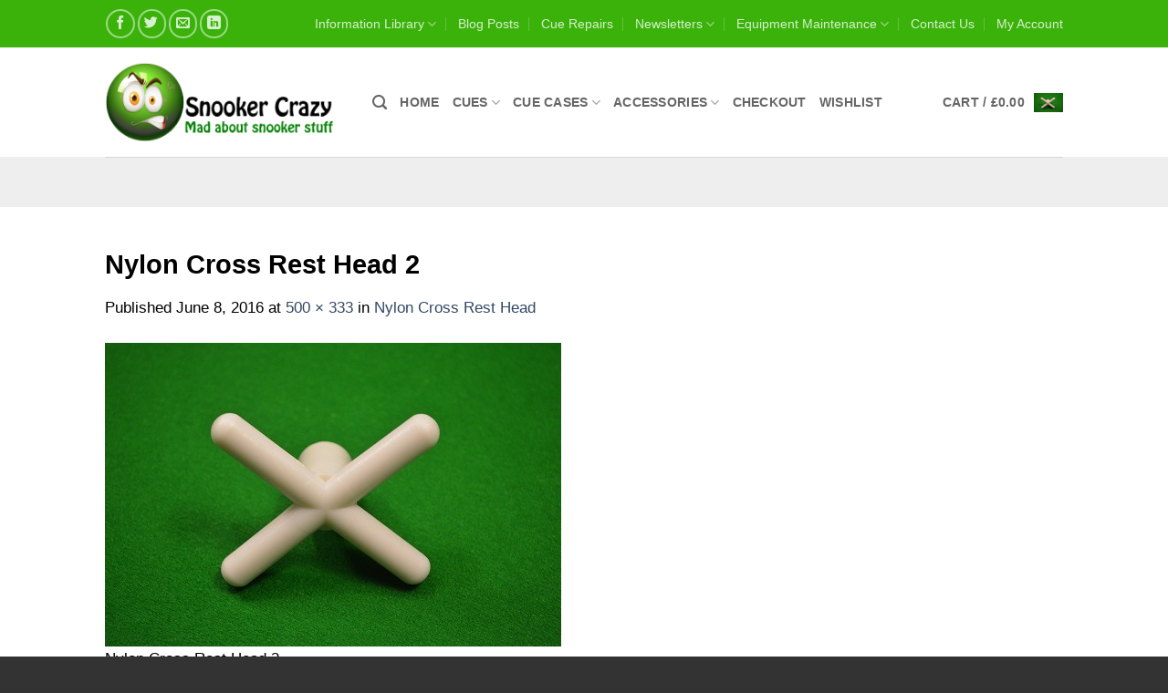

--- FILE ---
content_type: text/html; charset=UTF-8
request_url: https://www.snookercrazy.com/?attachment_id=1190
body_size: 26454
content:
<!DOCTYPE html>
<html lang="en" class="loading-site no-js bg-fill">
<head>
	<meta charset="UTF-8" />
	<link rel="profile" href="http://gmpg.org/xfn/11" />
	<link rel="pingback" href="https://www.snookercrazy.com/xmlrpc.php" />

					<script>document.documentElement.className = document.documentElement.className + ' yes-js js_active js'</script>
			<script>(function(html){html.className = html.className.replace(/\bno-js\b/,'js')})(document.documentElement);</script>
<meta name='robots' content='index, follow, max-image-preview:large, max-snippet:-1, max-video-preview:-1' />
<meta name="viewport" content="width=device-width, initial-scale=1" />
	<!-- This site is optimized with the Yoast SEO Premium plugin v25.9 (Yoast SEO v26.7) - https://yoast.com/wordpress/plugins/seo/ -->
	<title>Nylon Cross Rest Head 2 - Handmade Snooker Cues | Pool Cues | Cue Cases | Snooker Cue Tips</title>
	<link rel="canonical" href="https://www.snookercrazy.com/" />
	<meta property="og:locale" content="en_US" />
	<meta property="og:type" content="article" />
	<meta property="og:title" content="Nylon Cross Rest Head 2 - Handmade Snooker Cues | Pool Cues | Cue Cases | Snooker Cue Tips" />
	<meta property="og:description" content="Nylon Cross Rest Head 2" />
	<meta property="og:url" content="https://www.snookercrazy.com/" />
	<meta property="og:site_name" content="Handmade Snooker Cues | Pool Cues | Cue Cases | Snooker Cue Tips" />
	<meta property="article:publisher" content="https://www.facebook.com/handmadesnookercues/" />
	<meta property="article:modified_time" content="2016-06-08T14:03:28+00:00" />
	<meta property="og:image" content="https://www.snookercrazy.com" />
	<meta property="og:image:width" content="500" />
	<meta property="og:image:height" content="333" />
	<meta property="og:image:type" content="image/jpeg" />
	<meta name="twitter:card" content="summary_large_image" />
	<script type="application/ld+json" class="yoast-schema-graph">{"@context":"https://schema.org","@graph":[{"@type":"WebPage","@id":"https://www.snookercrazy.com/","url":"https://www.snookercrazy.com/","name":"Nylon Cross Rest Head 2 - Handmade Snooker Cues | Pool Cues | Cue Cases | Snooker Cue Tips","isPartOf":{"@id":"https://www.snookercrazy.com/#website"},"primaryImageOfPage":{"@id":"https://www.snookercrazy.com/#primaryimage"},"image":{"@id":"https://www.snookercrazy.com/#primaryimage"},"thumbnailUrl":"https://www.snookercrazy.com/wp-content/uploads/2016/05/Nylon-Cross-Rest-Head-2.jpg","datePublished":"2016-06-08T14:03:15+00:00","dateModified":"2016-06-08T14:03:28+00:00","breadcrumb":{"@id":"https://www.snookercrazy.com/#breadcrumb"},"inLanguage":"en","potentialAction":[{"@type":"ReadAction","target":["https://www.snookercrazy.com/"]}]},{"@type":"ImageObject","inLanguage":"en","@id":"https://www.snookercrazy.com/#primaryimage","url":"https://www.snookercrazy.com/wp-content/uploads/2016/05/Nylon-Cross-Rest-Head-2.jpg","contentUrl":"https://www.snookercrazy.com/wp-content/uploads/2016/05/Nylon-Cross-Rest-Head-2.jpg","width":500,"height":333,"caption":"Nylon Cross Rest Head 2"},{"@type":"BreadcrumbList","@id":"https://www.snookercrazy.com/#breadcrumb","itemListElement":[{"@type":"ListItem","position":1,"name":"Home","item":"https://www.snookercrazy.com/"},{"@type":"ListItem","position":2,"name":"Nylon Cross Rest Head","item":"https://www.snookercrazy.com/shop/product/accessories/nylon-cross-rest-head/"},{"@type":"ListItem","position":3,"name":"Nylon Cross Rest Head 2"}]},{"@type":"WebSite","@id":"https://www.snookercrazy.com/#website","url":"https://www.snookercrazy.com/","name":"Handmade Snooker Cues | Pool Cues | Cue Cases | Snooker Cue Tips","description":"Over 300 cues in stock. Handmade snooker cues, pool cues, cue cases and cue tips","publisher":{"@id":"https://www.snookercrazy.com/#organization"},"potentialAction":[{"@type":"SearchAction","target":{"@type":"EntryPoint","urlTemplate":"https://www.snookercrazy.com/?s={search_term_string}"},"query-input":{"@type":"PropertyValueSpecification","valueRequired":true,"valueName":"search_term_string"}}],"inLanguage":"en"},{"@type":"Organization","@id":"https://www.snookercrazy.com/#organization","name":"Snooker Crazy","url":"https://www.snookercrazy.com/","logo":{"@type":"ImageObject","inLanguage":"en","@id":"https://www.snookercrazy.com/#/schema/logo/image/","url":"https://www.snookercrazy.com/wp-content/uploads/2016/04/snooker_website.logo_-e1582586088396.png","contentUrl":"https://www.snookercrazy.com/wp-content/uploads/2016/04/snooker_website.logo_-e1582586088396.png","width":300,"height":100,"caption":"Snooker Crazy"},"image":{"@id":"https://www.snookercrazy.com/#/schema/logo/image/"},"sameAs":["https://www.facebook.com/handmadesnookercues/","https://www.instagram.com/the_snooker_crazy_group/","https://www.linkedin.com/in/marc-lockley-80305315?trk=nav_responsive_tab_profile","https://www.youtube.com/channel/UCivq0gsJP3zVt5duZZdLLGg"]}]}</script>
	<!-- / Yoast SEO Premium plugin. -->


<link rel='dns-prefetch' href='//fonts.googleapis.com' />
<link rel='prefetch' href='https://www.snookercrazy.com/wp-content/themes/flatsome/assets/js/flatsome.js?ver=e2eddd6c228105dac048' />
<link rel='prefetch' href='https://www.snookercrazy.com/wp-content/themes/flatsome/assets/js/chunk.slider.js?ver=3.20.4' />
<link rel='prefetch' href='https://www.snookercrazy.com/wp-content/themes/flatsome/assets/js/chunk.popups.js?ver=3.20.4' />
<link rel='prefetch' href='https://www.snookercrazy.com/wp-content/themes/flatsome/assets/js/chunk.tooltips.js?ver=3.20.4' />
<link rel='prefetch' href='https://www.snookercrazy.com/wp-content/themes/flatsome/assets/js/woocommerce.js?ver=1c9be63d628ff7c3ff4c' />
<link rel="alternate" type="application/rss+xml" title="Handmade Snooker Cues | Pool Cues | Cue Cases | Snooker Cue Tips &raquo; Feed" href="https://www.snookercrazy.com/feed/" />
<link rel="alternate" title="oEmbed (JSON)" type="application/json+oembed" href="https://www.snookercrazy.com/wp-json/oembed/1.0/embed?url=https%3A%2F%2Fwww.snookercrazy.com%2F%3Fattachment_id%3D1190%23main" />
<link rel="alternate" title="oEmbed (XML)" type="text/xml+oembed" href="https://www.snookercrazy.com/wp-json/oembed/1.0/embed?url=https%3A%2F%2Fwww.snookercrazy.com%2F%3Fattachment_id%3D1190%23main&#038;format=xml" />
		<style>
			.lazyload,
			.lazyloading {
				max-width: 100%;
			}
		</style>
		<style id='wp-img-auto-sizes-contain-inline-css' type='text/css'>
img:is([sizes=auto i],[sizes^="auto," i]){contain-intrinsic-size:3000px 1500px}
/*# sourceURL=wp-img-auto-sizes-contain-inline-css */
</style>

<style id='wp-emoji-styles-inline-css' type='text/css'>

	img.wp-smiley, img.emoji {
		display: inline !important;
		border: none !important;
		box-shadow: none !important;
		height: 1em !important;
		width: 1em !important;
		margin: 0 0.07em !important;
		vertical-align: -0.1em !important;
		background: none !important;
		padding: 0 !important;
	}
/*# sourceURL=wp-emoji-styles-inline-css */
</style>
<style id='wp-block-library-inline-css' type='text/css'>
:root{--wp-block-synced-color:#7a00df;--wp-block-synced-color--rgb:122,0,223;--wp-bound-block-color:var(--wp-block-synced-color);--wp-editor-canvas-background:#ddd;--wp-admin-theme-color:#007cba;--wp-admin-theme-color--rgb:0,124,186;--wp-admin-theme-color-darker-10:#006ba1;--wp-admin-theme-color-darker-10--rgb:0,107,160.5;--wp-admin-theme-color-darker-20:#005a87;--wp-admin-theme-color-darker-20--rgb:0,90,135;--wp-admin-border-width-focus:2px}@media (min-resolution:192dpi){:root{--wp-admin-border-width-focus:1.5px}}.wp-element-button{cursor:pointer}:root .has-very-light-gray-background-color{background-color:#eee}:root .has-very-dark-gray-background-color{background-color:#313131}:root .has-very-light-gray-color{color:#eee}:root .has-very-dark-gray-color{color:#313131}:root .has-vivid-green-cyan-to-vivid-cyan-blue-gradient-background{background:linear-gradient(135deg,#00d084,#0693e3)}:root .has-purple-crush-gradient-background{background:linear-gradient(135deg,#34e2e4,#4721fb 50%,#ab1dfe)}:root .has-hazy-dawn-gradient-background{background:linear-gradient(135deg,#faaca8,#dad0ec)}:root .has-subdued-olive-gradient-background{background:linear-gradient(135deg,#fafae1,#67a671)}:root .has-atomic-cream-gradient-background{background:linear-gradient(135deg,#fdd79a,#004a59)}:root .has-nightshade-gradient-background{background:linear-gradient(135deg,#330968,#31cdcf)}:root .has-midnight-gradient-background{background:linear-gradient(135deg,#020381,#2874fc)}:root{--wp--preset--font-size--normal:16px;--wp--preset--font-size--huge:42px}.has-regular-font-size{font-size:1em}.has-larger-font-size{font-size:2.625em}.has-normal-font-size{font-size:var(--wp--preset--font-size--normal)}.has-huge-font-size{font-size:var(--wp--preset--font-size--huge)}.has-text-align-center{text-align:center}.has-text-align-left{text-align:left}.has-text-align-right{text-align:right}.has-fit-text{white-space:nowrap!important}#end-resizable-editor-section{display:none}.aligncenter{clear:both}.items-justified-left{justify-content:flex-start}.items-justified-center{justify-content:center}.items-justified-right{justify-content:flex-end}.items-justified-space-between{justify-content:space-between}.screen-reader-text{border:0;clip-path:inset(50%);height:1px;margin:-1px;overflow:hidden;padding:0;position:absolute;width:1px;word-wrap:normal!important}.screen-reader-text:focus{background-color:#ddd;clip-path:none;color:#444;display:block;font-size:1em;height:auto;left:5px;line-height:normal;padding:15px 23px 14px;text-decoration:none;top:5px;width:auto;z-index:100000}html :where(.has-border-color){border-style:solid}html :where([style*=border-top-color]){border-top-style:solid}html :where([style*=border-right-color]){border-right-style:solid}html :where([style*=border-bottom-color]){border-bottom-style:solid}html :where([style*=border-left-color]){border-left-style:solid}html :where([style*=border-width]){border-style:solid}html :where([style*=border-top-width]){border-top-style:solid}html :where([style*=border-right-width]){border-right-style:solid}html :where([style*=border-bottom-width]){border-bottom-style:solid}html :where([style*=border-left-width]){border-left-style:solid}html :where(img[class*=wp-image-]){height:auto;max-width:100%}:where(figure){margin:0 0 1em}html :where(.is-position-sticky){--wp-admin--admin-bar--position-offset:var(--wp-admin--admin-bar--height,0px)}@media screen and (max-width:600px){html :where(.is-position-sticky){--wp-admin--admin-bar--position-offset:0px}}

/*# sourceURL=wp-block-library-inline-css */
</style><link rel='stylesheet' id='wc-blocks-style-css' href='https://www.snookercrazy.com/wp-content/plugins/woocommerce/assets/client/blocks/wc-blocks.css?ver=wc-10.4.3' type='text/css' media='all' />
<style id='global-styles-inline-css' type='text/css'>
:root{--wp--preset--aspect-ratio--square: 1;--wp--preset--aspect-ratio--4-3: 4/3;--wp--preset--aspect-ratio--3-4: 3/4;--wp--preset--aspect-ratio--3-2: 3/2;--wp--preset--aspect-ratio--2-3: 2/3;--wp--preset--aspect-ratio--16-9: 16/9;--wp--preset--aspect-ratio--9-16: 9/16;--wp--preset--color--black: #000000;--wp--preset--color--cyan-bluish-gray: #abb8c3;--wp--preset--color--white: #ffffff;--wp--preset--color--pale-pink: #f78da7;--wp--preset--color--vivid-red: #cf2e2e;--wp--preset--color--luminous-vivid-orange: #ff6900;--wp--preset--color--luminous-vivid-amber: #fcb900;--wp--preset--color--light-green-cyan: #7bdcb5;--wp--preset--color--vivid-green-cyan: #00d084;--wp--preset--color--pale-cyan-blue: #8ed1fc;--wp--preset--color--vivid-cyan-blue: #0693e3;--wp--preset--color--vivid-purple: #9b51e0;--wp--preset--color--primary: #3ab20a;--wp--preset--color--secondary: #3ab20a;--wp--preset--color--success: #3cf200;--wp--preset--color--alert: #b20000;--wp--preset--gradient--vivid-cyan-blue-to-vivid-purple: linear-gradient(135deg,rgb(6,147,227) 0%,rgb(155,81,224) 100%);--wp--preset--gradient--light-green-cyan-to-vivid-green-cyan: linear-gradient(135deg,rgb(122,220,180) 0%,rgb(0,208,130) 100%);--wp--preset--gradient--luminous-vivid-amber-to-luminous-vivid-orange: linear-gradient(135deg,rgb(252,185,0) 0%,rgb(255,105,0) 100%);--wp--preset--gradient--luminous-vivid-orange-to-vivid-red: linear-gradient(135deg,rgb(255,105,0) 0%,rgb(207,46,46) 100%);--wp--preset--gradient--very-light-gray-to-cyan-bluish-gray: linear-gradient(135deg,rgb(238,238,238) 0%,rgb(169,184,195) 100%);--wp--preset--gradient--cool-to-warm-spectrum: linear-gradient(135deg,rgb(74,234,220) 0%,rgb(151,120,209) 20%,rgb(207,42,186) 40%,rgb(238,44,130) 60%,rgb(251,105,98) 80%,rgb(254,248,76) 100%);--wp--preset--gradient--blush-light-purple: linear-gradient(135deg,rgb(255,206,236) 0%,rgb(152,150,240) 100%);--wp--preset--gradient--blush-bordeaux: linear-gradient(135deg,rgb(254,205,165) 0%,rgb(254,45,45) 50%,rgb(107,0,62) 100%);--wp--preset--gradient--luminous-dusk: linear-gradient(135deg,rgb(255,203,112) 0%,rgb(199,81,192) 50%,rgb(65,88,208) 100%);--wp--preset--gradient--pale-ocean: linear-gradient(135deg,rgb(255,245,203) 0%,rgb(182,227,212) 50%,rgb(51,167,181) 100%);--wp--preset--gradient--electric-grass: linear-gradient(135deg,rgb(202,248,128) 0%,rgb(113,206,126) 100%);--wp--preset--gradient--midnight: linear-gradient(135deg,rgb(2,3,129) 0%,rgb(40,116,252) 100%);--wp--preset--font-size--small: 13px;--wp--preset--font-size--medium: 20px;--wp--preset--font-size--large: 36px;--wp--preset--font-size--x-large: 42px;--wp--preset--spacing--20: 0.44rem;--wp--preset--spacing--30: 0.67rem;--wp--preset--spacing--40: 1rem;--wp--preset--spacing--50: 1.5rem;--wp--preset--spacing--60: 2.25rem;--wp--preset--spacing--70: 3.38rem;--wp--preset--spacing--80: 5.06rem;--wp--preset--shadow--natural: 6px 6px 9px rgba(0, 0, 0, 0.2);--wp--preset--shadow--deep: 12px 12px 50px rgba(0, 0, 0, 0.4);--wp--preset--shadow--sharp: 6px 6px 0px rgba(0, 0, 0, 0.2);--wp--preset--shadow--outlined: 6px 6px 0px -3px rgb(255, 255, 255), 6px 6px rgb(0, 0, 0);--wp--preset--shadow--crisp: 6px 6px 0px rgb(0, 0, 0);}:where(body) { margin: 0; }.wp-site-blocks > .alignleft { float: left; margin-right: 2em; }.wp-site-blocks > .alignright { float: right; margin-left: 2em; }.wp-site-blocks > .aligncenter { justify-content: center; margin-left: auto; margin-right: auto; }:where(.is-layout-flex){gap: 0.5em;}:where(.is-layout-grid){gap: 0.5em;}.is-layout-flow > .alignleft{float: left;margin-inline-start: 0;margin-inline-end: 2em;}.is-layout-flow > .alignright{float: right;margin-inline-start: 2em;margin-inline-end: 0;}.is-layout-flow > .aligncenter{margin-left: auto !important;margin-right: auto !important;}.is-layout-constrained > .alignleft{float: left;margin-inline-start: 0;margin-inline-end: 2em;}.is-layout-constrained > .alignright{float: right;margin-inline-start: 2em;margin-inline-end: 0;}.is-layout-constrained > .aligncenter{margin-left: auto !important;margin-right: auto !important;}.is-layout-constrained > :where(:not(.alignleft):not(.alignright):not(.alignfull)){margin-left: auto !important;margin-right: auto !important;}body .is-layout-flex{display: flex;}.is-layout-flex{flex-wrap: wrap;align-items: center;}.is-layout-flex > :is(*, div){margin: 0;}body .is-layout-grid{display: grid;}.is-layout-grid > :is(*, div){margin: 0;}body{padding-top: 0px;padding-right: 0px;padding-bottom: 0px;padding-left: 0px;}a:where(:not(.wp-element-button)){text-decoration: none;}:root :where(.wp-element-button, .wp-block-button__link){background-color: #32373c;border-width: 0;color: #fff;font-family: inherit;font-size: inherit;font-style: inherit;font-weight: inherit;letter-spacing: inherit;line-height: inherit;padding-top: calc(0.667em + 2px);padding-right: calc(1.333em + 2px);padding-bottom: calc(0.667em + 2px);padding-left: calc(1.333em + 2px);text-decoration: none;text-transform: inherit;}.has-black-color{color: var(--wp--preset--color--black) !important;}.has-cyan-bluish-gray-color{color: var(--wp--preset--color--cyan-bluish-gray) !important;}.has-white-color{color: var(--wp--preset--color--white) !important;}.has-pale-pink-color{color: var(--wp--preset--color--pale-pink) !important;}.has-vivid-red-color{color: var(--wp--preset--color--vivid-red) !important;}.has-luminous-vivid-orange-color{color: var(--wp--preset--color--luminous-vivid-orange) !important;}.has-luminous-vivid-amber-color{color: var(--wp--preset--color--luminous-vivid-amber) !important;}.has-light-green-cyan-color{color: var(--wp--preset--color--light-green-cyan) !important;}.has-vivid-green-cyan-color{color: var(--wp--preset--color--vivid-green-cyan) !important;}.has-pale-cyan-blue-color{color: var(--wp--preset--color--pale-cyan-blue) !important;}.has-vivid-cyan-blue-color{color: var(--wp--preset--color--vivid-cyan-blue) !important;}.has-vivid-purple-color{color: var(--wp--preset--color--vivid-purple) !important;}.has-primary-color{color: var(--wp--preset--color--primary) !important;}.has-secondary-color{color: var(--wp--preset--color--secondary) !important;}.has-success-color{color: var(--wp--preset--color--success) !important;}.has-alert-color{color: var(--wp--preset--color--alert) !important;}.has-black-background-color{background-color: var(--wp--preset--color--black) !important;}.has-cyan-bluish-gray-background-color{background-color: var(--wp--preset--color--cyan-bluish-gray) !important;}.has-white-background-color{background-color: var(--wp--preset--color--white) !important;}.has-pale-pink-background-color{background-color: var(--wp--preset--color--pale-pink) !important;}.has-vivid-red-background-color{background-color: var(--wp--preset--color--vivid-red) !important;}.has-luminous-vivid-orange-background-color{background-color: var(--wp--preset--color--luminous-vivid-orange) !important;}.has-luminous-vivid-amber-background-color{background-color: var(--wp--preset--color--luminous-vivid-amber) !important;}.has-light-green-cyan-background-color{background-color: var(--wp--preset--color--light-green-cyan) !important;}.has-vivid-green-cyan-background-color{background-color: var(--wp--preset--color--vivid-green-cyan) !important;}.has-pale-cyan-blue-background-color{background-color: var(--wp--preset--color--pale-cyan-blue) !important;}.has-vivid-cyan-blue-background-color{background-color: var(--wp--preset--color--vivid-cyan-blue) !important;}.has-vivid-purple-background-color{background-color: var(--wp--preset--color--vivid-purple) !important;}.has-primary-background-color{background-color: var(--wp--preset--color--primary) !important;}.has-secondary-background-color{background-color: var(--wp--preset--color--secondary) !important;}.has-success-background-color{background-color: var(--wp--preset--color--success) !important;}.has-alert-background-color{background-color: var(--wp--preset--color--alert) !important;}.has-black-border-color{border-color: var(--wp--preset--color--black) !important;}.has-cyan-bluish-gray-border-color{border-color: var(--wp--preset--color--cyan-bluish-gray) !important;}.has-white-border-color{border-color: var(--wp--preset--color--white) !important;}.has-pale-pink-border-color{border-color: var(--wp--preset--color--pale-pink) !important;}.has-vivid-red-border-color{border-color: var(--wp--preset--color--vivid-red) !important;}.has-luminous-vivid-orange-border-color{border-color: var(--wp--preset--color--luminous-vivid-orange) !important;}.has-luminous-vivid-amber-border-color{border-color: var(--wp--preset--color--luminous-vivid-amber) !important;}.has-light-green-cyan-border-color{border-color: var(--wp--preset--color--light-green-cyan) !important;}.has-vivid-green-cyan-border-color{border-color: var(--wp--preset--color--vivid-green-cyan) !important;}.has-pale-cyan-blue-border-color{border-color: var(--wp--preset--color--pale-cyan-blue) !important;}.has-vivid-cyan-blue-border-color{border-color: var(--wp--preset--color--vivid-cyan-blue) !important;}.has-vivid-purple-border-color{border-color: var(--wp--preset--color--vivid-purple) !important;}.has-primary-border-color{border-color: var(--wp--preset--color--primary) !important;}.has-secondary-border-color{border-color: var(--wp--preset--color--secondary) !important;}.has-success-border-color{border-color: var(--wp--preset--color--success) !important;}.has-alert-border-color{border-color: var(--wp--preset--color--alert) !important;}.has-vivid-cyan-blue-to-vivid-purple-gradient-background{background: var(--wp--preset--gradient--vivid-cyan-blue-to-vivid-purple) !important;}.has-light-green-cyan-to-vivid-green-cyan-gradient-background{background: var(--wp--preset--gradient--light-green-cyan-to-vivid-green-cyan) !important;}.has-luminous-vivid-amber-to-luminous-vivid-orange-gradient-background{background: var(--wp--preset--gradient--luminous-vivid-amber-to-luminous-vivid-orange) !important;}.has-luminous-vivid-orange-to-vivid-red-gradient-background{background: var(--wp--preset--gradient--luminous-vivid-orange-to-vivid-red) !important;}.has-very-light-gray-to-cyan-bluish-gray-gradient-background{background: var(--wp--preset--gradient--very-light-gray-to-cyan-bluish-gray) !important;}.has-cool-to-warm-spectrum-gradient-background{background: var(--wp--preset--gradient--cool-to-warm-spectrum) !important;}.has-blush-light-purple-gradient-background{background: var(--wp--preset--gradient--blush-light-purple) !important;}.has-blush-bordeaux-gradient-background{background: var(--wp--preset--gradient--blush-bordeaux) !important;}.has-luminous-dusk-gradient-background{background: var(--wp--preset--gradient--luminous-dusk) !important;}.has-pale-ocean-gradient-background{background: var(--wp--preset--gradient--pale-ocean) !important;}.has-electric-grass-gradient-background{background: var(--wp--preset--gradient--electric-grass) !important;}.has-midnight-gradient-background{background: var(--wp--preset--gradient--midnight) !important;}.has-small-font-size{font-size: var(--wp--preset--font-size--small) !important;}.has-medium-font-size{font-size: var(--wp--preset--font-size--medium) !important;}.has-large-font-size{font-size: var(--wp--preset--font-size--large) !important;}.has-x-large-font-size{font-size: var(--wp--preset--font-size--x-large) !important;}
/*# sourceURL=global-styles-inline-css */
</style>

<link rel='stylesheet' id='contact-form-7-css' href='https://www.snookercrazy.com/wp-content/plugins/contact-form-7/includes/css/styles.css?ver=6.1.4' type='text/css' media='all' />
<link rel='stylesheet' id='optinforms-stylesheet-css' href='https://www.snookercrazy.com/wp-content/plugins/optin-forms/css/optinforms.css?ver=1.3.7.1' type='text/css' media='all' />
<link rel='stylesheet' id='optinforms-googleFont-css' href='//fonts.googleapis.com/css?family=News+Cycle&#038;ver=2e628b04b871b5cd0809160dad93a78f' type='text/css' media='all' />
<style id='woocommerce-inline-inline-css' type='text/css'>
.woocommerce form .form-row .required { visibility: visible; }
/*# sourceURL=woocommerce-inline-inline-css */
</style>
<link rel='stylesheet' id='mc4wp-form-themes-css' href='https://www.snookercrazy.com/wp-content/plugins/mailchimp-for-wp/assets/css/form-themes.css?ver=4.10.9' type='text/css' media='all' />
<link rel='stylesheet' id='flatsome-ninjaforms-css' href='https://www.snookercrazy.com/wp-content/themes/flatsome/inc/integrations/ninjaforms/ninjaforms.css?ver=3.20.4' type='text/css' media='all' />
<link rel='stylesheet' id='flatsome-woocommerce-wishlist-css' href='https://www.snookercrazy.com/wp-content/themes/flatsome/inc/integrations/wc-yith-wishlist/wishlist.css?ver=3.20.4' type='text/css' media='all' />
<link rel='stylesheet' id='flatsome-main-css' href='https://www.snookercrazy.com/wp-content/themes/flatsome/assets/css/flatsome.css?ver=3.20.4' type='text/css' media='all' />
<style id='flatsome-main-inline-css' type='text/css'>
@font-face {
				font-family: "fl-icons";
				font-display: block;
				src: url(https://www.snookercrazy.com/wp-content/themes/flatsome/assets/css/icons/fl-icons.eot?v=3.20.4);
				src:
					url(https://www.snookercrazy.com/wp-content/themes/flatsome/assets/css/icons/fl-icons.eot#iefix?v=3.20.4) format("embedded-opentype"),
					url(https://www.snookercrazy.com/wp-content/themes/flatsome/assets/css/icons/fl-icons.woff2?v=3.20.4) format("woff2"),
					url(https://www.snookercrazy.com/wp-content/themes/flatsome/assets/css/icons/fl-icons.ttf?v=3.20.4) format("truetype"),
					url(https://www.snookercrazy.com/wp-content/themes/flatsome/assets/css/icons/fl-icons.woff?v=3.20.4) format("woff"),
					url(https://www.snookercrazy.com/wp-content/themes/flatsome/assets/css/icons/fl-icons.svg?v=3.20.4#fl-icons) format("svg");
			}
/*# sourceURL=flatsome-main-inline-css */
</style>
<link rel='stylesheet' id='flatsome-shop-css' href='https://www.snookercrazy.com/wp-content/themes/flatsome/assets/css/flatsome-shop.css?ver=3.20.4' type='text/css' media='all' />
<link rel='stylesheet' id='flatsome-style-css' href='https://www.snookercrazy.com/wp-content/themes/flatsome/style.css?ver=3.20.4' type='text/css' media='all' />
<script type="text/javascript" src="https://www.snookercrazy.com/wp-includes/js/jquery/jquery.min.js?ver=3.7.1" id="jquery-core-js"></script>
<script type="text/javascript" src="https://www.snookercrazy.com/wp-includes/js/jquery/jquery-migrate.min.js?ver=3.4.1" id="jquery-migrate-js"></script>
<script type="text/javascript" id="jquery-js-after">
/* <![CDATA[ */
if (typeof (window.wpfReadyList) == "undefined") {
			var v = jQuery.fn.jquery;
			if (v && parseInt(v) >= 3 && window.self === window.top) {
				var readyList=[];
				window.originalReadyMethod = jQuery.fn.ready;
				jQuery.fn.ready = function(){
					if(arguments.length && arguments.length > 0 && typeof arguments[0] === "function") {
						readyList.push({"c": this, "a": arguments});
					}
					return window.originalReadyMethod.apply( this, arguments );
				};
				window.wpfReadyList = readyList;
			}}
//# sourceURL=jquery-js-after
/* ]]> */
</script>
<script type="text/javascript" src="https://www.snookercrazy.com/wp-content/plugins/sticky-menu-or-anything-on-scroll/assets/js/jq-sticky-anything.min.js?ver=2.1.1" id="stickyAnythingLib-js"></script>
<script type="text/javascript" src="https://www.snookercrazy.com/wp-content/plugins/woocommerce/assets/js/jquery-blockui/jquery.blockUI.min.js?ver=2.7.0-wc.10.4.3" id="wc-jquery-blockui-js" data-wp-strategy="defer"></script>
<script type="text/javascript" id="wc-add-to-cart-js-extra">
/* <![CDATA[ */
var wc_add_to_cart_params = {"ajax_url":"/wp-admin/admin-ajax.php","wc_ajax_url":"/?wc-ajax=%%endpoint%%","i18n_view_cart":"View cart","cart_url":"https://www.snookercrazy.com/cart/","is_cart":"","cart_redirect_after_add":"no"};
//# sourceURL=wc-add-to-cart-js-extra
/* ]]> */
</script>
<script type="text/javascript" src="https://www.snookercrazy.com/wp-content/plugins/woocommerce/assets/js/frontend/add-to-cart.min.js?ver=10.4.3" id="wc-add-to-cart-js" defer="defer" data-wp-strategy="defer"></script>
<script type="text/javascript" src="https://www.snookercrazy.com/wp-content/plugins/woocommerce/assets/js/js-cookie/js.cookie.min.js?ver=2.1.4-wc.10.4.3" id="wc-js-cookie-js" data-wp-strategy="defer"></script>
<link rel="https://api.w.org/" href="https://www.snookercrazy.com/wp-json/" /><link rel="alternate" title="JSON" type="application/json" href="https://www.snookercrazy.com/wp-json/wp/v2/media/1190" /><link rel="EditURI" type="application/rsd+xml" title="RSD" href="https://www.snookercrazy.com/xmlrpc.php?rsd" />

<link rel='shortlink' href='https://www.snookercrazy.com/?p=1190' />
		<script>
			document.documentElement.className = document.documentElement.className.replace('no-js', 'js');
		</script>
				<style>
			.no-js img.lazyload {
				display: none;
			}

			figure.wp-block-image img.lazyloading {
				min-width: 150px;
			}

			.lazyload,
			.lazyloading {
				--smush-placeholder-width: 100px;
				--smush-placeholder-aspect-ratio: 1/1;
				width: var(--smush-image-width, var(--smush-placeholder-width)) !important;
				aspect-ratio: var(--smush-image-aspect-ratio, var(--smush-placeholder-aspect-ratio)) !important;
			}

						.lazyload, .lazyloading {
				opacity: 0;
			}

			.lazyloaded {
				opacity: 1;
				transition: opacity 400ms;
				transition-delay: 0ms;
			}

					</style>
			<noscript><style>.woocommerce-product-gallery{ opacity: 1 !important; }</style></noscript>
	<link rel="icon" href="https://www.snookercrazy.com/wp-content/uploads/2016/04/cropped-snooker_crazy_identity-100x100.jpg" sizes="32x32" />
<link rel="icon" href="https://www.snookercrazy.com/wp-content/uploads/2016/04/cropped-snooker_crazy_identity-340x340.jpg" sizes="192x192" />
<link rel="apple-touch-icon" href="https://www.snookercrazy.com/wp-content/uploads/2016/04/cropped-snooker_crazy_identity-340x340.jpg" />
<meta name="msapplication-TileImage" content="https://www.snookercrazy.com/wp-content/uploads/2016/04/cropped-snooker_crazy_identity-340x340.jpg" />
<style id="custom-css" type="text/css">:root {--primary-color: #3ab20a;--fs-color-primary: #3ab20a;--fs-color-secondary: #3ab20a;--fs-color-success: #3cf200;--fs-color-alert: #b20000;--fs-color-base: #000000;--fs-experimental-link-color: #334862;--fs-experimental-link-color-hover: #111;}.tooltipster-base {--tooltip-color: #fff;--tooltip-bg-color: #000;}.off-canvas-right .mfp-content, .off-canvas-left .mfp-content {--drawer-width: 300px;}.off-canvas .mfp-content.off-canvas-cart {--drawer-width: 360px;}.sticky-add-to-cart--active, #wrapper,#main,#main.dark{background-color: #FFF}.header-main{height: 120px}#logo img{max-height: 120px}#logo{width:263px;}.header-bottom{min-height: 55px}.header-top{min-height: 52px}.transparent .header-main{height: 265px}.transparent #logo img{max-height: 265px}.has-transparent + .page-title:first-of-type,.has-transparent + #main > .page-title,.has-transparent + #main > div > .page-title,.has-transparent + #main .page-header-wrapper:first-of-type .page-title{padding-top: 345px;}.header.show-on-scroll,.stuck .header-main{height:70px!important}.stuck #logo img{max-height: 70px!important}.header-bg-color {background-color: #fff}.header-bottom {background-color: #eee}.stuck .header-main .nav > li > a{line-height: 50px }.header-bottom-nav > li > a{line-height: 16px }@media (max-width: 549px) {.header-main{height: 70px}#logo img{max-height: 70px}}.nav-dropdown-has-arrow.nav-dropdown-has-border li.has-dropdown:before{border-bottom-color: #3ab20a;}.nav .nav-dropdown{border-color: #3ab20a }.nav-dropdown{font-size:100%}.nav-dropdown-has-arrow li.has-dropdown:after{border-bottom-color: #3ab20a;}.nav .nav-dropdown{background-color: #3ab20a}h1,h2,h3,h4,h5,h6,.heading-font{color: #000000;}body{font-size: 107%;}@media screen and (max-width: 549px){body{font-size: 106%;}}.widget:where(:not(.widget_shopping_cart)) a{color: #000000;}.widget:where(:not(.widget_shopping_cart)) a:hover{color: ;}.widget .tagcloud a:hover{border-color: ; background-color: ;}.current .breadcrumb-step, [data-icon-label]:after, .button#place_order,.button.checkout,.checkout-button,.single_add_to_cart_button.button, .sticky-add-to-cart-select-options-button{background-color: #3ab20a!important }.badge-inner.on-sale{background-color: #3cf200}.badge-inner.new-bubble{background-color: #7a9c59}.star-rating span:before,.star-rating:before, .woocommerce-page .star-rating:before, .stars a:hover:after, .stars a.active:after{color: #eeee22}@media screen and (min-width: 550px){.products .box-vertical .box-image{min-width: 247px!important;width: 247px!important;}}.footer-1{background-color: #fff}.footer-2{background-color: #777}.absolute-footer, html{background-color: #333}.nav-vertical-fly-out > li + li {border-top-width: 1px; border-top-style: solid;}/* Custom CSS */div {}.label-new.menu-item > a:after{content:"New";}.label-hot.menu-item > a:after{content:"Hot";}.label-sale.menu-item > a:after{content:"Sale";}.label-popular.menu-item > a:after{content:"Popular";}</style><style id="kirki-inline-styles"></style><link rel='stylesheet' id='dashicons-css' href='https://www.snookercrazy.com/wp-includes/css/dashicons.min.css?ver=2e628b04b871b5cd0809160dad93a78f' type='text/css' media='all' />
<style id='dashicons-inline-css' type='text/css'>
[data-font="Dashicons"]:before {font-family: 'Dashicons' !important;content: attr(data-icon) !important;speak: none !important;font-weight: normal !important;font-variant: normal !important;text-transform: none !important;line-height: 1 !important;font-style: normal !important;-webkit-font-smoothing: antialiased !important;-moz-osx-font-smoothing: grayscale !important;}
/*# sourceURL=dashicons-inline-css */
</style>
<link rel='stylesheet' id='nf-display-css' href='https://www.snookercrazy.com/wp-content/plugins/ninja-forms/assets/css/display-structure.css?ver=2e628b04b871b5cd0809160dad93a78f' type='text/css' media='all' />
</head>

<body class="attachment wp-singular attachment-template-default single single-attachment postid-1190 attachmentid-1190 attachment-jpeg wp-theme-flatsome theme-flatsome woocommerce-no-js full-width bg-fill lightbox nav-dropdown-has-arrow nav-dropdown-has-shadow nav-dropdown-has-border">


<a class="skip-link screen-reader-text" href="#main">Skip to content</a>

<div id="wrapper">

	
	<header id="header" class="header has-sticky sticky-jump">
		<div class="header-wrapper">
			<div id="top-bar" class="header-top hide-for-sticky nav-dark hide-for-medium">
    <div class="flex-row container">
      <div class="flex-col hide-for-medium flex-left">
          <ul class="nav nav-left medium-nav-center nav-small  nav-divided">
              <li class="html custom html_topbar_left"><div class="social-icons follow-icons" ><a href="https://www.facebook.com/groups/thesnookercrazygroup/" target="_blank" data-label="Facebook" class="icon button circle is-outline tooltip facebook" title="Follow on Facebook" aria-label="Follow on Facebook" rel="noopener nofollow"><i class="icon-facebook" aria-hidden="true"></i></a><a href="https://twitter.com/snookercrazyapp" data-label="Twitter" target="_blank" class="icon button circle is-outline tooltip twitter" title="Follow on Twitter" aria-label="Follow on Twitter" rel="noopener nofollow"><i class="icon-twitter" aria-hidden="true"></i></a><a href="mailto:info@snookercrazy.com" data-label="E-mail" target="_blank" class="icon button circle is-outline tooltip email" title="Send us an email" aria-label="Send us an email" rel="nofollow noopener"><i class="icon-envelop" aria-hidden="true"></i></a><a href="https://www.linkedin.com/in/marc-lockley-80305315?trk=hp-identity-name" data-label="LinkedIn" target="_blank" class="icon button circle is-outline tooltip linkedin" title="Follow on LinkedIn" aria-label="Follow on LinkedIn" rel="noopener nofollow"><i class="icon-linkedin" aria-hidden="true"></i></a></div></li>          </ul>
      </div>

      <div class="flex-col hide-for-medium flex-center">
          <ul class="nav nav-center nav-small  nav-divided">
                        </ul>
      </div>

      <div class="flex-col hide-for-medium flex-right">
         <ul class="nav top-bar-nav nav-right nav-small  nav-divided">
              <li id="menu-item-7294" class="menu-item menu-item-type-custom menu-item-object-custom menu-item-has-children menu-item-7294 menu-item-design-default has-dropdown"><a href="#" class="nav-top-link" aria-expanded="false" aria-haspopup="menu">Information Library<i class="icon-angle-down" aria-hidden="true"></i></a>
<ul class="sub-menu nav-dropdown nav-dropdown-default dark">
	<li id="menu-item-7295" class="menu-item menu-item-type-custom menu-item-object-custom menu-item-has-children menu-item-7295 nav-dropdown-col"><a href="#">Contact Directory</a>
	<ul class="sub-menu nav-column nav-dropdown-default dark">
		<li id="menu-item-3138" class="menu-item menu-item-type-post_type menu-item-object-page menu-item-3138"><a href="https://www.snookercrazy.com/snooker-coaches-directory/">Snooker Coaches</a></li>
	</ul>
</li>
	<li id="menu-item-3134" class="menu-item menu-item-type-custom menu-item-object-custom menu-item-has-children menu-item-3134 nav-dropdown-col"><a href="#">Practice Routines</a>
	<ul class="sub-menu nav-column nav-dropdown-default dark">
		<li id="menu-item-721" class="menu-item menu-item-type-post_type menu-item-object-post menu-item-721"><a href="https://www.snookercrazy.com/the-snooker-line-up/">The Snooker Line Up</a></li>
		<li id="menu-item-723" class="menu-item menu-item-type-post_type menu-item-object-post menu-item-723"><a href="https://www.snookercrazy.com/the-snooker-t-line-up/">The Snooker T Line Up</a></li>
		<li id="menu-item-1333" class="menu-item menu-item-type-post_type menu-item-object-page menu-item-1333"><a href="https://www.snookercrazy.com/cue-ball-control/">Cue Ball Control</a></li>
		<li id="menu-item-720" class="menu-item menu-item-type-post_type menu-item-object-post menu-item-720"><a href="https://www.snookercrazy.com/potting-long-blues/">Potting Long Blues</a></li>
		<li id="menu-item-719" class="menu-item menu-item-type-post_type menu-item-object-post menu-item-719"><a href="https://www.snookercrazy.com/cueing-over-spots/">Cueing Over Spots</a></li>
		<li id="menu-item-722" class="menu-item menu-item-type-post_type menu-item-object-post menu-item-722"><a href="https://www.snookercrazy.com/potting-black-ball/">Potting The Black Ball</a></li>
		<li id="menu-item-725" class="menu-item menu-item-type-post_type menu-item-object-post menu-item-725"><a href="https://www.snookercrazy.com/straight-potting-reds/">Straight Potting Reds</a></li>
		<li id="menu-item-1324" class="menu-item menu-item-type-post_type menu-item-object-page menu-item-1324"><a href="https://www.snookercrazy.com/12-reds-challenge/">12 Reds Challenge</a></li>
		<li id="menu-item-724" class="menu-item menu-item-type-post_type menu-item-object-post menu-item-724"><a href="https://www.snookercrazy.com/potting-long-reds/">Potting Long Reds</a></li>
		<li id="menu-item-2235" class="menu-item menu-item-type-post_type menu-item-object-page menu-item-2235"><a href="https://www.snookercrazy.com/loosen-your-snooker-arm/">Loosen Your Snooker Arm</a></li>
		<li id="menu-item-2361" class="menu-item menu-item-type-post_type menu-item-object-page menu-item-2361"><a href="https://www.snookercrazy.com/getting-out-of-easy-snookers/">Getting Out of Easy Snookers</a></li>
		<li id="menu-item-2383" class="menu-item menu-item-type-post_type menu-item-object-page menu-item-2383"><a href="https://www.snookercrazy.com/snooker-safety-shots-off-reds/">Snooker Safety Shots off Reds</a></li>
		<li id="menu-item-2397" class="menu-item menu-item-type-post_type menu-item-object-page menu-item-2397"><a href="https://www.snookercrazy.com/potting-multiple-blue-balls/">Potting Multiple Blue Balls</a></li>
	</ul>
</li>
	<li id="menu-item-369" class="menu-item menu-item-type-custom menu-item-object-custom menu-item-has-children menu-item-369 nav-dropdown-col"><a href="#">Organisers</a>
	<ul class="sub-menu nav-column nav-dropdown-default dark">
		<li id="menu-item-3512" class="menu-item menu-item-type-custom menu-item-object-custom menu-item-has-children menu-item-3512"><a href="#">Running Competitions</a>
		<ul class="sub-menu nav-column nav-dropdown-default dark">
			<li id="menu-item-3511" class="menu-item menu-item-type-post_type menu-item-object-page menu-item-3511"><a href="https://www.snookercrazy.com/snooker-draw-templates/">Snooker Draw Templates</a></li>
			<li id="menu-item-558" class="menu-item menu-item-type-post_type menu-item-object-page menu-item-558"><a href="https://www.snookercrazy.com/snooker-ladder-2/">Snooker Ladder</a></li>
			<li id="menu-item-370" class="menu-item menu-item-type-post_type menu-item-object-page menu-item-370"><a href="https://www.snookercrazy.com/snooker-pool-billiards-rules/">Rules</a></li>
			<li id="menu-item-4358" class="menu-item menu-item-type-custom menu-item-object-custom menu-item-4358"><a href="http://clubfinder.epsb.co.uk/">Club Finder</a></li>
		</ul>
</li>
	</ul>
</li>
	<li id="menu-item-2498" class="menu-item menu-item-type-custom menu-item-object-custom menu-item-has-children menu-item-2498 nav-dropdown-col"><a href="#">Snooker Champions</a>
	<ul class="sub-menu nav-column nav-dropdown-default dark">
		<li id="menu-item-2523" class="menu-item menu-item-type-post_type menu-item-object-page menu-item-2523"><a href="https://www.snookercrazy.com/world-snooker-champions/">World snooker Champions &#8211; Pre 1969</a></li>
		<li id="menu-item-2499" class="menu-item menu-item-type-post_type menu-item-object-page menu-item-2499"><a href="https://www.snookercrazy.com/modern-day-professional-world-snooker-champions/">World Snooker Champions &#8211; 1969 Onwards</a></li>
		<li id="menu-item-2533" class="menu-item menu-item-type-post_type menu-item-object-page menu-item-2533"><a href="https://www.snookercrazy.com/masters-snooker-champions/">Masters Snooker Champions</a></li>
		<li id="menu-item-2585" class="menu-item menu-item-type-post_type menu-item-object-page menu-item-2585"><a href="https://www.snookercrazy.com/uk-championship/">UK Championship</a></li>
		<li id="menu-item-2540" class="menu-item menu-item-type-post_type menu-item-object-page menu-item-2540"><a href="https://www.snookercrazy.com/world-amateur-snooker-champions/">World Amateur Snooker Champions</a></li>
	</ul>
</li>
</ul>
</li>
<li id="menu-item-726" class="menu-item menu-item-type-custom menu-item-object-custom menu-item-726 menu-item-design-default"><a href="https://www.snookercrazy.com/snooker-articles/" class="nav-top-link">Blog Posts</a></li>
<li id="menu-item-3515" class="menu-item menu-item-type-custom menu-item-object-custom menu-item-3515 menu-item-design-default"><a href="#" class="nav-top-link">Cue Repairs</a></li>
<li id="menu-item-7299" class="menu-item menu-item-type-custom menu-item-object-custom menu-item-has-children menu-item-7299 menu-item-design-default has-dropdown"><a href="#" class="nav-top-link" aria-expanded="false" aria-haspopup="menu">Newsletters<i class="icon-angle-down" aria-hidden="true"></i></a>
<ul class="sub-menu nav-dropdown nav-dropdown-default dark">
	<li id="menu-item-7300" class="menu-item menu-item-type-custom menu-item-object-custom menu-item-7300"><a href="https://www.snookercrazy.com/november-newsletter-2020/">November 2020</a></li>
	<li id="menu-item-7384" class="menu-item menu-item-type-post_type menu-item-object-page menu-item-7384"><a href="https://www.snookercrazy.com/december-newsletter-2020/">December 2020</a></li>
	<li id="menu-item-7415" class="menu-item menu-item-type-post_type menu-item-object-page menu-item-7415"><a href="https://www.snookercrazy.com/january-newsletter-2021/">January 2021</a></li>
	<li id="menu-item-7457" class="menu-item menu-item-type-post_type menu-item-object-page menu-item-7457"><a href="https://www.snookercrazy.com/february-2021/">February 2021</a></li>
	<li id="menu-item-7500" class="menu-item menu-item-type-post_type menu-item-object-page menu-item-7500"><a href="https://www.snookercrazy.com/march-2021-newsletter/">March 2021</a></li>
</ul>
</li>
<li id="menu-item-3509" class="menu-item menu-item-type-custom menu-item-object-custom menu-item-has-children menu-item-3509 menu-item-design-default has-dropdown"><a href="#" class="nav-top-link" aria-expanded="false" aria-haspopup="menu">Equipment Maintenance<i class="icon-angle-down" aria-hidden="true"></i></a>
<ul class="sub-menu nav-dropdown nav-dropdown-default dark">
	<li id="menu-item-3513" class="menu-item menu-item-type-post_type menu-item-object-page menu-item-3513"><a href="https://www.snookercrazy.com/snooker-crazy-videos/">Snooker Crazy Videos</a></li>
	<li id="menu-item-391" class="menu-item menu-item-type-post_type menu-item-object-page menu-item-391"><a href="https://www.snookercrazy.com/snooker-cue-care/">Snooker Cue Care</a></li>
	<li id="menu-item-390" class="menu-item menu-item-type-post_type menu-item-object-page menu-item-390"><a href="https://www.snookercrazy.com/snooker-table-maintenance-tips-2/">Snooker Table Maintenance Tips</a></li>
	<li id="menu-item-3522" class="menu-item menu-item-type-post_type menu-item-object-page menu-item-3522"><a href="https://www.snookercrazy.com/how-to-oil-your-snooker-cue/">How to Oil Your Snooker Cue</a></li>
	<li id="menu-item-3011" class="menu-item menu-item-type-custom menu-item-object-custom menu-item-3011"><a href="https://www.snookercrazy.com/recover-snooker-tables/">Recovering Snooker Tables</a></li>
	<li id="menu-item-371" class="menu-item menu-item-type-post_type menu-item-object-page menu-item-371"><a href="https://www.snookercrazy.com/product-safety-data-sheets/">Product Sheets</a></li>
</ul>
</li>
<li id="menu-item-1604" class="menu-item menu-item-type-post_type menu-item-object-page menu-item-1604 menu-item-design-default"><a href="https://www.snookercrazy.com/contact-us/" class="nav-top-link">Contact Us</a></li>
<li id="menu-item-1696" class="menu-item menu-item-type-post_type menu-item-object-page menu-item-1696 menu-item-design-default"><a href="https://www.snookercrazy.com/my-account/" class="nav-top-link">My Account</a></li>
          </ul>
      </div>

      
    </div>
</div>
<div id="masthead" class="header-main ">
      <div class="header-inner flex-row container logo-left medium-logo-center" role="navigation">

          <!-- Logo -->
          <div id="logo" class="flex-col logo">
            
<!-- Header logo -->
<a href="https://www.snookercrazy.com/" title="Handmade Snooker Cues | Pool Cues | Cue Cases | Snooker Cue Tips - Over 300 cues in stock. Handmade snooker cues, pool cues, cue cases and cue tips" rel="home">
		<img width="500" height="333" data-src="https://www.snookercrazy.com/wp-content/uploads/2016/05/Nylon-Cross-Rest-Head-2.jpg" class="header-logo-sticky lazyload" alt="Handmade Snooker Cues | Pool Cues | Cue Cases | Snooker Cue Tips" src="[data-uri]" style="--smush-placeholder-width: 500px; --smush-placeholder-aspect-ratio: 500/333;" /><img width="263" height="120" data-src="https://www.snookercrazy.com/wp-content/uploads/2016/04/snooker_website.logo_-e1582582680164.png" class="header_logo header-logo lazyload" alt="Handmade Snooker Cues | Pool Cues | Cue Cases | Snooker Cue Tips" src="[data-uri]" style="--smush-placeholder-width: 263px; --smush-placeholder-aspect-ratio: 263/120;" /><img  width="300" height="100" data-src="https://www.snookercrazy.com/wp-content/uploads/2016/04/snooker_website.logo_-e1582586088396.png" class="header-logo-dark lazyload" alt="Handmade Snooker Cues | Pool Cues | Cue Cases | Snooker Cue Tips" src="[data-uri]" style="--smush-placeholder-width: 300px; --smush-placeholder-aspect-ratio: 300/100;" /></a>
          </div>

          <!-- Mobile Left Elements -->
          <div class="flex-col show-for-medium flex-left">
            <ul class="mobile-nav nav nav-left ">
              <li class="nav-icon has-icon">
	<div class="header-button">		<a href="#" class="icon primary button circle is-small" data-open="#main-menu" data-pos="center" data-bg="main-menu-overlay" data-color="dark" role="button" aria-label="Menu" aria-controls="main-menu" aria-expanded="false" aria-haspopup="dialog" data-flatsome-role-button>
			<i class="icon-menu" aria-hidden="true"></i>					</a>
	 </div> </li>
            </ul>
          </div>

          <!-- Left Elements -->
          <div class="flex-col hide-for-medium flex-left
            flex-grow">
            <ul class="header-nav header-nav-main nav nav-left  nav-line-bottom nav-size-80% nav-uppercase" >
              <li class="header-search header-search-dropdown has-icon has-dropdown menu-item-has-children">
		<a href="#" aria-label="Search" aria-haspopup="true" aria-expanded="false" aria-controls="ux-search-dropdown" class="nav-top-link is-small"><i class="icon-search" aria-hidden="true"></i></a>
		<ul id="ux-search-dropdown" class="nav-dropdown nav-dropdown-default dark">
	 	<li class="header-search-form search-form html relative has-icon">
	<div class="header-search-form-wrapper">
		<div class="searchform-wrapper ux-search-box relative is-normal"><form role="search" method="get" class="searchform" action="https://www.snookercrazy.com/">
	<div class="flex-row relative">
						<div class="flex-col flex-grow">
			<label class="screen-reader-text" for="woocommerce-product-search-field-0">Search for:</label>
			<input type="search" id="woocommerce-product-search-field-0" class="search-field mb-0" placeholder="Search&hellip;" value="" name="s" />
			<input type="hidden" name="post_type" value="product" />
					</div>
		<div class="flex-col">
			<button type="submit" value="Search" class="ux-search-submit submit-button secondary button  icon mb-0" aria-label="Submit">
				<i class="icon-search" aria-hidden="true"></i>			</button>
		</div>
	</div>
	<div class="live-search-results text-left z-top"></div>
</form>
</div>	</div>
</li>
	</ul>
</li>
<li id="menu-item-112" class="menu-item menu-item-type-post_type menu-item-object-page menu-item-home menu-item-112 menu-item-design-default"><a href="https://www.snookercrazy.com/" class="nav-top-link">Home</a></li>
<li id="menu-item-1606" class="menu-item menu-item-type-custom menu-item-object-custom menu-item-has-children menu-item-1606 menu-item-design-default has-dropdown"><a href="#" class="nav-top-link" aria-expanded="false" aria-haspopup="menu">Cues<i class="icon-angle-down" aria-hidden="true"></i></a>
<ul class="sub-menu nav-dropdown nav-dropdown-default dark">
	<li id="menu-item-9435" class="menu-item menu-item-type-custom menu-item-object-custom menu-item-9435"><a href="https://www.snookercrazy.com/product-category/all-cues/">All Snooker Cues</a></li>
	<li id="menu-item-10466" class="menu-item menu-item-type-custom menu-item-object-custom menu-item-10466"><a href="https://www.snookercrazy.com/product-category/taylor-made-collection/">Taylor Made Collection</a></li>
	<li id="menu-item-11099" class="menu-item menu-item-type-custom menu-item-object-custom menu-item-11099"><a href="https://www.snookercrazy.com/product-category/snooker-crazy-cues/">Thai Majestic Cues</a></li>
	<li id="menu-item-9297" class="menu-item menu-item-type-custom menu-item-object-custom menu-item-9297"><a href="https://www.snookercrazy.com/product-category/majestic-147-cues/">Majestic 147 Cues</a></li>
	<li id="menu-item-8613" class="menu-item menu-item-type-custom menu-item-object-custom menu-item-8613"><a href="https://www.snookercrazy.com/product-category/lp-cues/">LP Cues</a></li>
	<li id="menu-item-3559" class="menu-item menu-item-type-taxonomy menu-item-object-product_cat menu-item-3559"><a href="https://www.snookercrazy.com/product-category/pool-cues/">Pool-Cues</a></li>
	<li id="menu-item-6211" class="menu-item menu-item-type-custom menu-item-object-custom menu-item-6211"><a href="https://www.snookercrazy.com/product-category/break-cues/">Break Cues</a></li>
	<li id="menu-item-7954" class="menu-item menu-item-type-custom menu-item-object-custom menu-item-7954"><a href="https://www.snookercrazy.com/product-category/cue-case-starter-sets/">Cue &#038; Case &#8211; Starter Sets</a></li>
	<li id="menu-item-4540" class="menu-item menu-item-type-custom menu-item-object-custom menu-item-4540"><a href="https://www.snookercrazy.com/product-category/cue-and-case-set">Cue &#038; Case &#8211; All Sets</a></li>
	<li id="menu-item-9602" class="menu-item menu-item-type-custom menu-item-object-custom menu-item-9602"><a href="#">Junior Cue Sets</a></li>
</ul>
</li>
<li id="menu-item-1607" class="menu-item menu-item-type-custom menu-item-object-custom menu-item-has-children menu-item-1607 menu-item-design-default has-dropdown"><a href="https://www.snookercrazy.com/product-category/cue-cases/" class="nav-top-link" aria-expanded="false" aria-haspopup="menu">Cue Cases<i class="icon-angle-down" aria-hidden="true"></i></a>
<ul class="sub-menu nav-dropdown nav-dropdown-default dark">
	<li id="menu-item-5747" class="menu-item menu-item-type-custom menu-item-object-custom menu-item-5747"><a href="https://www.snookercrazy.com/product-category/cue-cases/3-4-cue-cases">3/4 Cue Cases</a></li>
	<li id="menu-item-5746" class="menu-item menu-item-type-custom menu-item-object-custom menu-item-5746"><a href="https://www.snookercrazy.com/product-category/cue-cases/1-piece-cue-cases">1 Piece Cue Cases</a></li>
	<li id="menu-item-5748" class="menu-item menu-item-type-custom menu-item-object-custom menu-item-5748"><a href="https://www.snookercrazy.com/product-category/cue-cases/cue-case-spares-cue-cases">Cue Case Spares</a></li>
</ul>
</li>
<li id="menu-item-114" class="menu-item menu-item-type-post_type menu-item-object-page menu-item-has-children menu-item-114 menu-item-design-default has-dropdown"><a href="https://www.snookercrazy.com/shop/" class="nav-top-link" aria-expanded="false" aria-haspopup="menu">Accessories<i class="icon-angle-down" aria-hidden="true"></i></a>
<ul class="sub-menu nav-dropdown nav-dropdown-default dark">
	<li id="menu-item-6457" class="menu-item menu-item-type-custom menu-item-object-custom menu-item-6457"><a href="https://www.snookercrazy.com/product-category/brass-cue-ferrules/">Ferrules &#038; Accessories</a></li>
	<li id="menu-item-311" class="menu-item menu-item-type-custom menu-item-object-custom menu-item-311"><a href="https://www.snookercrazy.com/product-category/tip-fitting-accessories/">Cue Tips &#038; Accessories</a></li>
	<li id="menu-item-6112" class="menu-item menu-item-type-custom menu-item-object-custom menu-item-6112"><a href="https://www.snookercrazy.com/product-category/cue-cases/cue-case-spares-cue-cases">Cue Case Spares</a></li>
	<li id="menu-item-1296" class="menu-item menu-item-type-custom menu-item-object-custom menu-item-1296"><a href="https://www.snookercrazy.com/product-category/snooker-cue-extensions">Cue Extensions</a></li>
	<li id="menu-item-310" class="menu-item menu-item-type-custom menu-item-object-custom menu-item-310"><a href="https://www.snookercrazy.com/product-category/other-snooker-equipment/">Other Snooker Equipment</a></li>
	<li id="menu-item-5774" class="menu-item menu-item-type-custom menu-item-object-custom menu-item-5774"><a href="https://www.snookercrazy.com/product-category/other-snooker-accessories/table-equipment">Table Equipment</a></li>
	<li id="menu-item-309" class="menu-item menu-item-type-custom menu-item-object-custom menu-item-309"><a href="https://www.snookercrazy.com/product-category/chalk-holders/">Chalk &#038; Chalk Holders</a></li>
	<li id="menu-item-525" class="menu-item menu-item-type-custom menu-item-object-custom menu-item-525"><a href="https://www.snookercrazy.com/product-category/snooker-cue-care/">Cue Care</a></li>
	<li id="menu-item-2883" class="menu-item menu-item-type-custom menu-item-object-custom menu-item-2883"><a href="https://www.snookercrazy.com/snooker-and-pool-table-services/">Snooker &#038; Pool Table Services</a></li>
</ul>
</li>
<li id="menu-item-113" class="menu-item menu-item-type-post_type menu-item-object-page menu-item-113 menu-item-design-default"><a href="https://www.snookercrazy.com/checkout/" class="nav-top-link">Checkout</a></li>
<li id="menu-item-120" class="menu-item menu-item-type-post_type menu-item-object-page menu-item-120 menu-item-design-default"><a href="https://www.snookercrazy.com/wishlist/" class="nav-top-link">Wishlist</a></li>
            </ul>
          </div>

          <!-- Right Elements -->
          <div class="flex-col hide-for-medium flex-right">
            <ul class="header-nav header-nav-main nav nav-right  nav-line-bottom nav-size-80% nav-uppercase">
              <li class="cart-item has-icon has-dropdown">

<a href="https://www.snookercrazy.com/cart/" class="header-cart-link nav-top-link is-small" title="Cart" aria-label="View cart" aria-expanded="false" aria-haspopup="true" role="button" data-flatsome-role-button>

<span class="header-cart-title">
   Cart   /      <span class="cart-price"><span class="woocommerce-Price-amount amount"><bdi><span class="woocommerce-Price-currencySymbol">&pound;</span>0.00</bdi></span></span>
  </span>

  <span class="image-icon header-cart-icon" data-icon-label="0">
	<img class="cart-img-icon lazyload" alt="Cart" data-src="https://www.snookercrazy.com/wp-content/uploads/2016/05/Nylon-Cross-Rest-Head-2.jpg" width="500" height="333" src="[data-uri]" style="--smush-placeholder-width: 500px; --smush-placeholder-aspect-ratio: 500/333;" />
  </span>
</a>

 <ul class="nav-dropdown nav-dropdown-default dark">
    <li class="html widget_shopping_cart">
      <div class="widget_shopping_cart_content">
        

	<div class="ux-mini-cart-empty flex flex-row-col text-center pt pb">
				<div class="ux-mini-cart-empty-icon">
			<svg aria-hidden="true" xmlns="http://www.w3.org/2000/svg" viewBox="0 0 17 19" style="opacity:.1;height:80px;">
				<path d="M8.5 0C6.7 0 5.3 1.2 5.3 2.7v2H2.1c-.3 0-.6.3-.7.7L0 18.2c0 .4.2.8.6.8h15.7c.4 0 .7-.3.7-.7v-.1L15.6 5.4c0-.3-.3-.6-.7-.6h-3.2v-2c0-1.6-1.4-2.8-3.2-2.8zM6.7 2.7c0-.8.8-1.4 1.8-1.4s1.8.6 1.8 1.4v2H6.7v-2zm7.5 3.4 1.3 11.5h-14L2.8 6.1h2.5v1.4c0 .4.3.7.7.7.4 0 .7-.3.7-.7V6.1h3.5v1.4c0 .4.3.7.7.7s.7-.3.7-.7V6.1h2.6z" fill-rule="evenodd" clip-rule="evenodd" fill="currentColor"></path>
			</svg>
		</div>
				<p class="woocommerce-mini-cart__empty-message empty">No products in the cart.</p>
					<p class="return-to-shop">
				<a class="button primary wc-backward" href="https://www.snookercrazy.com/shop/">
					Return to shop				</a>
			</p>
				</div>


      </div>
    </li>
     </ul>

</li>
            </ul>
          </div>

          <!-- Mobile Right Elements -->
          <div class="flex-col show-for-medium flex-right">
            <ul class="mobile-nav nav nav-right ">
              <li class="cart-item has-icon">


		<a href="https://www.snookercrazy.com/cart/" class="header-cart-link nav-top-link is-small off-canvas-toggle" title="Cart" aria-label="View cart" aria-expanded="false" aria-haspopup="dialog" role="button" data-open="#cart-popup" data-class="off-canvas-cart" data-pos="right" aria-controls="cart-popup" data-flatsome-role-button>

  <span class="image-icon header-cart-icon" data-icon-label="0">
	<img class="cart-img-icon lazyload" alt="Cart" data-src="https://www.snookercrazy.com/wp-content/uploads/2016/05/Nylon-Cross-Rest-Head-2.jpg" width="500" height="333" src="[data-uri]" style="--smush-placeholder-width: 500px; --smush-placeholder-aspect-ratio: 500/333;" />
  </span>
</a>


  <!-- Cart Sidebar Popup -->
  <div id="cart-popup" class="mfp-hide">
  <div class="cart-popup-inner inner-padding cart-popup-inner--sticky">
      <div class="cart-popup-title text-center">
          <span class="heading-font uppercase">Cart</span>
          <div class="is-divider"></div>
      </div>
	  <div class="widget_shopping_cart">
		  <div class="widget_shopping_cart_content">
			  

	<div class="ux-mini-cart-empty flex flex-row-col text-center pt pb">
				<div class="ux-mini-cart-empty-icon">
			<svg aria-hidden="true" xmlns="http://www.w3.org/2000/svg" viewBox="0 0 17 19" style="opacity:.1;height:80px;">
				<path d="M8.5 0C6.7 0 5.3 1.2 5.3 2.7v2H2.1c-.3 0-.6.3-.7.7L0 18.2c0 .4.2.8.6.8h15.7c.4 0 .7-.3.7-.7v-.1L15.6 5.4c0-.3-.3-.6-.7-.6h-3.2v-2c0-1.6-1.4-2.8-3.2-2.8zM6.7 2.7c0-.8.8-1.4 1.8-1.4s1.8.6 1.8 1.4v2H6.7v-2zm7.5 3.4 1.3 11.5h-14L2.8 6.1h2.5v1.4c0 .4.3.7.7.7.4 0 .7-.3.7-.7V6.1h3.5v1.4c0 .4.3.7.7.7s.7-.3.7-.7V6.1h2.6z" fill-rule="evenodd" clip-rule="evenodd" fill="currentColor"></path>
			</svg>
		</div>
				<p class="woocommerce-mini-cart__empty-message empty">No products in the cart.</p>
					<p class="return-to-shop">
				<a class="button primary wc-backward" href="https://www.snookercrazy.com/shop/">
					Return to shop				</a>
			</p>
				</div>


		  </div>
	  </div>
               </div>
  </div>

</li>
            </ul>
          </div>

      </div>

            <div class="container"><div class="top-divider full-width"></div></div>
      </div>
<div id="wide-nav" class="header-bottom wide-nav hide-for-medium">
    <div class="flex-row container">

                        <div class="flex-col hide-for-medium flex-left">
                <ul class="nav header-nav header-bottom-nav nav-left  nav-uppercase">
                                    </ul>
            </div>
            
            
                        <div class="flex-col hide-for-medium flex-right flex-grow">
              <ul class="nav header-nav header-bottom-nav nav-right  nav-uppercase">
                                 </ul>
            </div>
            
            
    </div>
</div>

<div class="header-bg-container fill"><div class="header-bg-image fill"></div><div class="header-bg-color fill"></div></div>		</div>
	</header>

	<div class="header-block block-html-after-header z-1" style="position:relative;top:-1px;">	<div id="newsletter-signup"
	     class="lightbox-by-id lightbox-content mfp-hide lightbox-white "
	     style="max-width:600px ;padding:0px">
		

  <div class="banner has-hover" id="banner-1895326159">
          <div class="banner-inner fill">
        <div class="banner-bg fill" >
                                                
                    </div>
		
        <div class="banner-layers container">
            <div class="fill banner-link"></div>               <div id="text-box-1519426889" class="text-box banner-layer x50 md-x50 lg-x50 y50 md-y50 lg-y50 res-text">
                     <div data-animate="fadeIn">           <div class="text-box-content text dark">
              
              <div class="text-inner text-center">
                  /wp-content/uploads/2016/04/snooker_crazy_banner_long.png" height="400px" text_color="dark" text_align="left" text_pos="left center" text_width="50%" text_bg="" parallax_text="0" parallax="0" effect=""]
<h3>Signup for our Newsletter!</h3>
 ____

<noscript class="ninja-forms-noscript-message">
	Notice: JavaScript is required for this content.</noscript>
<div id="nf-form-5-cont" class="nf-form-cont" aria-live="polite" aria-labelledby="nf-form-title-5" aria-describedby="nf-form-errors-5" role="form">

    <div class="nf-loading-spinner"></div>

</div>
        <!-- That data is being printed as a workaround to page builders reordering the order of the scripts loaded-->
        <script>var formDisplay=1;var nfForms=nfForms||[];var form=[];form.id='5';form.settings={"date_updated":"2016-04-29 14:34:26","clear_complete":"1","hide_complete":"1","show_title":"0","status":"","last_sub":"8","title":"eNewsletter","_seq_num":9,"ninjaForms":"Ninja Forms","changeEmailErrorMsg":"Please enter a valid email address!","changeDateErrorMsg":"Please enter a valid date!","confirmFieldErrorMsg":"These fields must match!","fieldNumberNumMinError":"Number Min Error","fieldNumberNumMaxError":"Number Max Error","fieldNumberIncrementBy":"Please increment by ","fieldTextareaRTEInsertLink":"Insert Link","fieldTextareaRTEInsertMedia":"Insert Media","fieldTextareaRTESelectAFile":"Select a file","formErrorsCorrectErrors":"Please correct errors before submitting this form.","formHoneypot":"If you are a human seeing this field, please leave it empty.","validateRequiredField":"This is a required field.","honeypotHoneypotError":"Honeypot Error","fileUploadOldCodeFileUploadInProgress":"File Upload in Progress.","fileUploadOldCodeFileUpload":"FILE UPLOAD","currencySymbol":"$","fieldsMarkedRequired":"Fields marked with an <span class=\"ninja-forms-req-symbol\">*<\/span> are required","thousands_sep":",","decimal_point":".","siteLocale":"en","dateFormat":"d\/m\/Y","startOfWeek":"1","of":"of","previousMonth":"Previous Month","nextMonth":"Next Month","months":["January","February","March","April","May","June","July","August","September","October","November","December"],"monthsShort":["Jan","Feb","Mar","Apr","May","Jun","Jul","Aug","Sep","Oct","Nov","Dec"],"weekdays":["Sunday","Monday","Tuesday","Wednesday","Thursday","Friday","Saturday"],"weekdaysShort":["Sun","Mon","Tue","Wed","Thu","Fri","Sat"],"weekdaysMin":["Su","Mo","Tu","We","Th","Fr","Sa"],"recaptchaConsentMissing":"reCaptcha validation couldn&#039;t load.","recaptchaMissingCookie":"reCaptcha v3 validation couldn&#039;t load the cookie needed to submit the form.","recaptchaConsentEvent":"Accept reCaptcha cookies before sending the form.","embed_form":"","currency_symbol":"","beforeForm":"","beforeFields":"","afterFields":"","afterForm":""};form.fields=[{"id":5,"type":"email","order":0,"fav_id":null,"def_id":14,"label":"Email","label_pos":"hidden","mask":"","datepicker":0,"send_email":0,"from_email":0,"first_name":0,"last_name":0,"from_name":0,"user_address_1":0,"user_address_2":0,"user_city":0,"user_zip":0,"user_phone":0,"user_info_field_group":1,"show_help":0,"help_text":"","calc_auto_include":0,"calc_option":0,"conditional":"","placeholder":"Email","disable_input":0,"input_limit":"","input_limit_type":"char","input_limit_msg":"","user_state":0,"autocomplete_off":0,"num_sort":0,"admin_label":"","user_info_field_group_name":"","user_info_field_group_custom":"","show_desc":0,"desc_pos":"none","desc_text":"","element_class":"","required":0,"key":"email_5","parent_id":5,"beforeField":"","afterField":"","value":"","parentType":"email","element_templates":["email","input"],"old_classname":"","wrap_template":"wrap"},{"id":6,"type":"submit","order":1,"fav_id":null,"def_id":null,"label":"Submit","input_limit_msg":"character(s) left","show_help":0,"help_text":"","show_desc":0,"desc_pos":"none","desc_text":"","processing_label":"Processing","element_class":"","key":"submit_6","parent_id":5,"beforeField":"","afterField":"","value":"","label_pos":null,"parentType":"textbox","element_templates":["submit","button","input"],"old_classname":"","wrap_template":"wrap-no-label"}];nfForms.push(form);</script>
        
              </div>
           </div>
       </div>                     
<style>
#text-box-1519426889 {
  width: 60%;
}
#text-box-1519426889 .text-box-content {
  font-size: 100%;
}
@media (min-width:550px) {
  #text-box-1519426889 {
    width: 60%;
  }
}
</style>
    </div>
         </div>
      </div>

              <div class="height-fix is-invisible"></div>
              </div>


	</div>
	
	</div>
	<main id="main" class="">

	<div id="primary" class="content-area image-attachment page-wrapper">
		<div id="content" class="site-content" role="main">
			<div class="row">
				<div class="large-12 columns">

				
					<article id="post-1190" class="post-1190 attachment type-attachment status-inherit hentry">
						<header class="entry-header">
							<h1 class="entry-title">Nylon Cross Rest Head 2</h1>

							<div class="entry-meta">
								Published <span class="entry-date"><time class="entry-date" datetime="2016-06-08T14:03:15+00:00">June 8, 2016</time></span> at <a href="https://www.snookercrazy.com/wp-content/uploads/2016/05/Nylon-Cross-Rest-Head-2.jpg" title="Link to full-size image">500 &times; 333</a> in <a href="https://www.snookercrazy.com/shop/product/accessories/nylon-cross-rest-head/" title="Return to Nylon Cross Rest Head" rel="gallery">Nylon Cross Rest Head</a>															</div>
						</header>

						<div class="entry-content">

							<div class="entry-attachment">
								<div class="attachment">
									
									<a href="https://www.snookercrazy.com/?attachment_id=1192#main" title="Nylon Cross Rest Head 2" rel="attachment"><img width="500" height="333" src="https://www.snookercrazy.com/wp-content/uploads/2016/05/Nylon-Cross-Rest-Head-2.jpg" class="attachment-1200x1200 size-1200x1200" alt="Nylon Cross Rest Head 2" decoding="async" fetchpriority="high" /></a>
								</div>

															</div>

							<p>Nylon Cross Rest Head 2</p>
							
						</div>

						<footer class="entry-meta">
															Both comments and trackbacks are currently closed.																				</footer>


							<nav role="navigation" id="image-navigation" class="navigation-image">
								<div class="nav-previous"><a href='https://www.snookercrazy.com/?attachment_id=1189#main'><span class="meta-nav">&larr;</span> Previous</a></div>
								<div class="nav-next"><a href='https://www.snookercrazy.com/?attachment_id=1192#main'>Next <span class="meta-nav">&rarr;</span></a></div>
							</nav>
					</article>

					
							</div>
			</div>
		</div>
	</div>


</main>

<footer id="footer" class="footer-wrapper">

	
<!-- FOOTER 1 -->

<!-- FOOTER 2 -->



<div class="absolute-footer dark medium-text-center small-text-center">
  <div class="container clearfix">

          <div class="footer-secondary pull-right">
                <div class="payment-icons inline-block" role="group" aria-label="Payment icons"><div class="payment-icon"><svg aria-hidden="true" version="1.1" xmlns="http://www.w3.org/2000/svg" xmlns:xlink="http://www.w3.org/1999/xlink"  viewBox="0 0 64 32">
<path d="M35.255 12.078h-2.396c-0.229 0-0.444 0.114-0.572 0.303l-3.306 4.868-1.4-4.678c-0.088-0.292-0.358-0.493-0.663-0.493h-2.355c-0.284 0-0.485 0.28-0.393 0.548l2.638 7.745-2.481 3.501c-0.195 0.275 0.002 0.655 0.339 0.655h2.394c0.227 0 0.439-0.111 0.569-0.297l7.968-11.501c0.191-0.275-0.006-0.652-0.341-0.652zM19.237 16.718c-0.23 1.362-1.311 2.276-2.691 2.276-0.691 0-1.245-0.223-1.601-0.644-0.353-0.417-0.485-1.012-0.374-1.674 0.214-1.35 1.313-2.294 2.671-2.294 0.677 0 1.227 0.225 1.589 0.65 0.365 0.428 0.509 1.027 0.404 1.686zM22.559 12.078h-2.384c-0.204 0-0.378 0.148-0.41 0.351l-0.104 0.666-0.166-0.241c-0.517-0.749-1.667-1-2.817-1-2.634 0-4.883 1.996-5.321 4.796-0.228 1.396 0.095 2.731 0.888 3.662 0.727 0.856 1.765 1.212 3.002 1.212 2.123 0 3.3-1.363 3.3-1.363l-0.106 0.662c-0.040 0.252 0.155 0.479 0.41 0.479h2.147c0.341 0 0.63-0.247 0.684-0.584l1.289-8.161c0.040-0.251-0.155-0.479-0.41-0.479zM8.254 12.135c-0.272 1.787-1.636 1.787-2.957 1.787h-0.751l0.527-3.336c0.031-0.202 0.205-0.35 0.41-0.35h0.345c0.899 0 1.747 0 2.185 0.511 0.262 0.307 0.341 0.761 0.242 1.388zM7.68 7.473h-4.979c-0.341 0-0.63 0.248-0.684 0.584l-2.013 12.765c-0.040 0.252 0.155 0.479 0.41 0.479h2.378c0.34 0 0.63-0.248 0.683-0.584l0.543-3.444c0.053-0.337 0.343-0.584 0.683-0.584h1.575c3.279 0 5.172-1.587 5.666-4.732 0.223-1.375 0.009-2.456-0.635-3.212-0.707-0.832-1.962-1.272-3.628-1.272zM60.876 7.823l-2.043 12.998c-0.040 0.252 0.155 0.479 0.41 0.479h2.055c0.34 0 0.63-0.248 0.683-0.584l2.015-12.765c0.040-0.252-0.155-0.479-0.41-0.479h-2.299c-0.205 0.001-0.379 0.148-0.41 0.351zM54.744 16.718c-0.23 1.362-1.311 2.276-2.691 2.276-0.691 0-1.245-0.223-1.601-0.644-0.353-0.417-0.485-1.012-0.374-1.674 0.214-1.35 1.313-2.294 2.671-2.294 0.677 0 1.227 0.225 1.589 0.65 0.365 0.428 0.509 1.027 0.404 1.686zM58.066 12.078h-2.384c-0.204 0-0.378 0.148-0.41 0.351l-0.104 0.666-0.167-0.241c-0.516-0.749-1.667-1-2.816-1-2.634 0-4.883 1.996-5.321 4.796-0.228 1.396 0.095 2.731 0.888 3.662 0.727 0.856 1.765 1.212 3.002 1.212 2.123 0 3.3-1.363 3.3-1.363l-0.106 0.662c-0.040 0.252 0.155 0.479 0.41 0.479h2.147c0.341 0 0.63-0.247 0.684-0.584l1.289-8.161c0.040-0.252-0.156-0.479-0.41-0.479zM43.761 12.135c-0.272 1.787-1.636 1.787-2.957 1.787h-0.751l0.527-3.336c0.031-0.202 0.205-0.35 0.41-0.35h0.345c0.899 0 1.747 0 2.185 0.511 0.261 0.307 0.34 0.761 0.241 1.388zM43.187 7.473h-4.979c-0.341 0-0.63 0.248-0.684 0.584l-2.013 12.765c-0.040 0.252 0.156 0.479 0.41 0.479h2.554c0.238 0 0.441-0.173 0.478-0.408l0.572-3.619c0.053-0.337 0.343-0.584 0.683-0.584h1.575c3.279 0 5.172-1.587 5.666-4.732 0.223-1.375 0.009-2.456-0.635-3.212-0.707-0.832-1.962-1.272-3.627-1.272z"></path>
</svg>
<span class="screen-reader-text">PayPal</span></div><div class="payment-icon"><svg aria-hidden="true" version="1.1" xmlns="http://www.w3.org/2000/svg" xmlns:xlink="http://www.w3.org/1999/xlink"  viewBox="0 0 64 32">
<path d="M8.498 23.915h-1.588l1.322-5.127h-1.832l0.286-1.099h5.259l-0.287 1.099h-1.837l-1.323 5.127zM13.935 21.526l-0.62 2.389h-1.588l1.608-6.226h1.869c0.822 0 1.44 0.145 1.853 0.435 0.412 0.289 0.62 0.714 0.62 1.273 0 0.449-0.145 0.834-0.432 1.156-0.289 0.322-0.703 0.561-1.245 0.717l1.359 2.645h-1.729l-1.077-2.389h-0.619zM14.21 20.452h0.406c0.454 0 0.809-0.081 1.062-0.243s0.38-0.409 0.38-0.741c0-0.233-0.083-0.407-0.248-0.523s-0.424-0.175-0.778-0.175h-0.385l-0.438 1.682zM22.593 22.433h-2.462l-0.895 1.482h-1.666l3.987-6.252h1.942l0.765 6.252h-1.546l-0.125-1.482zM22.515 21.326l-0.134-1.491c-0.035-0.372-0.052-0.731-0.052-1.077v-0.154c-0.153 0.34-0.342 0.701-0.567 1.081l-0.979 1.64h1.732zM31.663 23.915h-1.78l-1.853-4.71h-0.032l-0.021 0.136c-0.111 0.613-0.226 1.161-0.343 1.643l-0.755 2.93h-1.432l1.608-6.226h1.859l1.77 4.586h0.021c0.042-0.215 0.109-0.524 0.204-0.924s0.406-1.621 0.937-3.662h1.427l-1.609 6.225zM38.412 22.075c0 0.593-0.257 1.062-0.771 1.407s-1.21 0.517-2.088 0.517c-0.768 0-1.386-0.128-1.853-0.383v-1.167c0.669 0.307 1.291 0.46 1.863 0.46 0.389 0 0.693-0.060 0.911-0.181s0.328-0.285 0.328-0.495c0-0.122-0.024-0.229-0.071-0.322s-0.114-0.178-0.2-0.257c-0.088-0.079-0.303-0.224-0.646-0.435-0.479-0.28-0.817-0.559-1.011-0.835-0.195-0.275-0.292-0.572-0.292-0.89 0-0.366 0.108-0.693 0.323-0.982 0.214-0.288 0.522-0.512 0.918-0.673 0.398-0.16 0.854-0.24 1.372-0.24 0.753 0 1.442 0.14 2.067 0.421l-0.567 0.993c-0.541-0.21-1.041-0.316-1.499-0.316-0.289 0-0.525 0.064-0.708 0.192-0.185 0.128-0.276 0.297-0.276 0.506 0 0.173 0.057 0.325 0.172 0.454 0.114 0.129 0.371 0.3 0.771 0.513 0.419 0.227 0.733 0.477 0.942 0.752 0.21 0.273 0.314 0.593 0.314 0.959zM41.266 23.915h-1.588l1.608-6.226h4.238l-0.281 1.082h-2.645l-0.412 1.606h2.463l-0.292 1.077h-2.463l-0.63 2.461zM49.857 23.915h-4.253l1.608-6.226h4.259l-0.281 1.082h-2.666l-0.349 1.367h2.484l-0.286 1.081h-2.484l-0.417 1.606h2.666l-0.28 1.091zM53.857 21.526l-0.62 2.389h-1.588l1.608-6.226h1.869c0.822 0 1.44 0.145 1.853 0.435s0.62 0.714 0.62 1.273c0 0.449-0.145 0.834-0.432 1.156-0.289 0.322-0.703 0.561-1.245 0.717l1.359 2.645h-1.729l-1.077-2.389h-0.619zM54.133 20.452h0.406c0.454 0 0.809-0.081 1.062-0.243s0.38-0.409 0.38-0.741c0-0.233-0.083-0.407-0.248-0.523s-0.424-0.175-0.778-0.175h-0.385l-0.438 1.682zM30.072 8.026c0.796 0 1.397 0.118 1.804 0.355s0.61 0.591 0.61 1.061c0 0.436-0.144 0.796-0.433 1.080-0.289 0.283-0.699 0.472-1.231 0.564v0.026c0.348 0.076 0.625 0.216 0.831 0.421 0.207 0.205 0.31 0.467 0.31 0.787 0 0.666-0.266 1.179-0.797 1.539s-1.267 0.541-2.206 0.541h-2.72l1.611-6.374h2.221zM28.111 13.284h0.938c0.406 0 0.726-0.084 0.957-0.253s0.347-0.403 0.347-0.701c0-0.471-0.317-0.707-0.954-0.707h-0.86l-0.428 1.661zM28.805 10.55h0.776c0.421 0 0.736-0.071 0.946-0.212s0.316-0.344 0.316-0.608c0-0.398-0.296-0.598-0.886-0.598h-0.792l-0.36 1.418zM37.242 12.883h-2.466l-0.897 1.517h-1.669l3.993-6.4h1.945l0.766 6.4h-1.548l-0.125-1.517zM37.163 11.749l-0.135-1.526c-0.035-0.381-0.053-0.748-0.053-1.103v-0.157c-0.153 0.349-0.342 0.718-0.568 1.107l-0.98 1.679h1.736zM46.325 14.4h-1.782l-1.856-4.822h-0.032l-0.021 0.14c-0.111 0.628-0.226 1.188-0.344 1.683l-0.756 3h-1.434l1.611-6.374h1.861l1.773 4.695h0.021c0.042-0.22 0.11-0.536 0.203-0.946s0.406-1.66 0.938-3.749h1.428l-1.611 6.374zM54.1 14.4h-1.763l-1.099-2.581-0.652 0.305-0.568 2.276h-1.59l1.611-6.374h1.596l-0.792 3.061 0.824-0.894 2.132-2.166h1.882l-3.097 3.052 1.517 3.322zM23.040 8.64c0-0.353-0.287-0.64-0.64-0.64h-14.080c-0.353 0-0.64 0.287-0.64 0.64v0c0 0.353 0.287 0.64 0.64 0.64h14.080c0.353 0 0.64-0.287 0.64-0.64v0zM19.2 11.2c0-0.353-0.287-0.64-0.64-0.64h-10.24c-0.353 0-0.64 0.287-0.64 0.64v0c0 0.353 0.287 0.64 0.64 0.64h10.24c0.353 0 0.64-0.287 0.64-0.64v0zM15.36 13.76c0-0.353-0.287-0.64-0.64-0.64h-6.4c-0.353 0-0.64 0.287-0.64 0.64v0c0 0.353 0.287 0.64 0.64 0.64h6.4c0.353 0 0.64-0.287 0.64-0.64v0z"></path>
</svg>
<span class="screen-reader-text">Bank Transfer</span></div><div class="payment-icon"><svg aria-hidden="true" version="1.1" xmlns="http://www.w3.org/2000/svg" xmlns:xlink="http://www.w3.org/1999/xlink"  viewBox="0 0 64 32">
<path d="M13.043 8.356c-0.46 0-0.873 0.138-1.24 0.413s-0.662 0.681-0.885 1.217c-0.223 0.536-0.334 1.112-0.334 1.727 0 0.568 0.119 0.99 0.358 1.265s0.619 0.413 1.141 0.413c0.508 0 1.096-0.131 1.765-0.393v1.327c-0.693 0.262-1.389 0.393-2.089 0.393-0.884 0-1.572-0.254-2.063-0.763s-0.736-1.229-0.736-2.161c0-0.892 0.181-1.712 0.543-2.462s0.846-1.32 1.452-1.709 1.302-0.584 2.089-0.584c0.435 0 0.822 0.038 1.159 0.115s0.7 0.217 1.086 0.421l-0.616 1.276c-0.369-0.201-0.673-0.333-0.914-0.398s-0.478-0.097-0.715-0.097zM19.524 12.842h-2.47l-0.898 1.776h-1.671l3.999-7.491h1.948l0.767 7.491h-1.551l-0.125-1.776zM19.446 11.515l-0.136-1.786c-0.035-0.445-0.052-0.876-0.052-1.291v-0.184c-0.153 0.408-0.343 0.84-0.569 1.296l-0.982 1.965h1.739zM27.049 12.413c0 0.711-0.257 1.273-0.773 1.686s-1.213 0.62-2.094 0.62c-0.769 0-1.389-0.153-1.859-0.46v-1.398c0.672 0.367 1.295 0.551 1.869 0.551 0.39 0 0.694-0.072 0.914-0.217s0.329-0.343 0.329-0.595c0-0.147-0.024-0.275-0.070-0.385s-0.114-0.214-0.201-0.309c-0.087-0.095-0.303-0.269-0.648-0.52-0.481-0.337-0.818-0.67-1.013-1s-0.293-0.685-0.293-1.066c0-0.439 0.108-0.831 0.324-1.176s0.523-0.614 0.922-0.806 0.857-0.288 1.376-0.288c0.755 0 1.446 0.168 2.073 0.505l-0.569 1.189c-0.543-0.252-1.044-0.378-1.504-0.378-0.289 0-0.525 0.077-0.71 0.23s-0.276 0.355-0.276 0.607c0 0.207 0.058 0.389 0.172 0.543s0.372 0.36 0.773 0.615c0.421 0.272 0.736 0.572 0.945 0.9s0.313 0.712 0.313 1.151zM33.969 14.618h-1.597l0.7-3.22h-2.46l-0.7 3.22h-1.592l1.613-7.46h1.597l-0.632 2.924h2.459l0.632-2.924h1.592l-1.613 7.46zM46.319 9.831c0 0.963-0.172 1.824-0.517 2.585s-0.816 1.334-1.415 1.722c-0.598 0.388-1.288 0.582-2.067 0.582-0.891 0-1.587-0.251-2.086-0.753s-0.749-1.198-0.749-2.090c0-0.902 0.172-1.731 0.517-2.488s0.82-1.338 1.425-1.743c0.605-0.405 1.306-0.607 2.099-0.607 0.888 0 1.575 0.245 2.063 0.735s0.73 1.176 0.73 2.056zM43.395 8.356c-0.421 0-0.808 0.155-1.159 0.467s-0.627 0.739-0.828 1.283-0.3 1.135-0.3 1.771c0 0.5 0.116 0.877 0.348 1.133s0.558 0.383 0.979 0.383 0.805-0.148 1.151-0.444c0.346-0.296 0.617-0.714 0.812-1.255s0.292-1.148 0.292-1.822c0-0.483-0.113-0.856-0.339-1.12-0.227-0.264-0.546-0.396-0.957-0.396zM53.427 14.618h-1.786l-1.859-5.644h-0.031l-0.021 0.163c-0.111 0.735-0.227 1.391-0.344 1.97l-0.757 3.511h-1.436l1.613-7.46h1.864l1.775 5.496h0.021c0.042-0.259 0.109-0.628 0.203-1.107s0.407-1.942 0.94-4.388h1.43l-1.613 7.461zM19.526 19.571c0 0.82-0.288 1.464-0.865 1.931s-1.372 0.701-2.385 0.701h-0.439l-0.556 2.653h-1.556l1.577-7.46h1.725c0.823 0 1.445 0.181 1.867 0.543 0.421 0.363 0.632 0.906 0.632 1.631zM16.117 20.908h0.286c0.483 0 0.863-0.117 1.14-0.352s0.415-0.549 0.415-0.944c0-0.612-0.332-0.918-0.995-0.918h-0.378l-0.47 2.214zM20.047 24.858l1.592-7.46h1.556l-1.592 7.46h-1.556zM28.019 18.596c-0.449 0-0.853 0.138-1.212 0.413s-0.647 0.681-0.865 1.217c-0.218 0.536-0.326 1.112-0.326 1.727 0 0.568 0.116 0.99 0.349 1.265s0.605 0.413 1.115 0.413c0.497 0 1.071-0.131 1.725-0.393v1.327c-0.677 0.262-1.357 0.393-2.041 0.393-0.864 0-1.536-0.254-2.016-0.763s-0.719-1.229-0.719-2.161c0-0.892 0.177-1.712 0.531-2.462s0.827-1.32 1.419-1.709c0.592-0.39 1.272-0.584 2.041-0.584 0.425 0 0.803 0.038 1.133 0.115s0.684 0.217 1.061 0.421l-0.602 1.276c-0.36-0.201-0.659-0.333-0.893-0.398s-0.467-0.097-0.699-0.097zM35.878 24.858h-1.725l-1.076-3.021-0.638 0.357-0.556 2.664h-1.556l1.577-7.46h1.562l-0.776 3.582 0.806-1.046 2.087-2.536h1.842l-3.031 3.572 1.485 3.889zM44.038 17.397l-1.026 4.828c-0.194 0.905-0.565 1.587-1.112 2.046s-1.26 0.689-2.138 0.689c-0.721 0-1.288-0.193-1.702-0.579s-0.62-0.909-0.62-1.569c0-0.245 0.026-0.48 0.077-0.704l1-4.71h1.556l-0.99 4.69c-0.058 0.252-0.087 0.465-0.087 0.638 0 0.605 0.321 0.908 0.965 0.908 0.419 0 0.75-0.13 0.995-0.39s0.422-0.649 0.531-1.166l0.99-4.68h1.561zM50.276 19.571c0 0.82-0.288 1.464-0.865 1.931s-1.372 0.701-2.386 0.701h-0.439l-0.556 2.653h-1.556l1.577-7.46h1.725c0.823 0 1.446 0.181 1.867 0.543s0.633 0.906 0.633 1.631zM46.867 20.908h0.286c0.483 0 0.863-0.117 1.14-0.352s0.416-0.549 0.416-0.944c0-0.612-0.331-0.918-0.995-0.918h-0.378l-0.47 2.214z"></path>
</svg>
<span class="screen-reader-text">Cash on Pickup</span></div></div>      </div>
    
    <div class="footer-primary pull-left">
              <div class="menu-footer-menu-container"><ul id="menu-footer-menu" class="links footer-nav uppercase"><li id="menu-item-122" class="menu-item menu-item-type-post_type menu-item-object-page menu-item-122"><a href="https://www.snookercrazy.com/terms-and-conditions/">Terms and Conditions</a></li>
<li id="menu-item-123" class="menu-item menu-item-type-post_type menu-item-object-page menu-item-privacy-policy menu-item-123"><a rel="privacy-policy" href="https://www.snookercrazy.com/privacy-policy/">Privacy Policy</a></li>
<li id="menu-item-225" class="menu-item menu-item-type-custom menu-item-object-custom menu-item-225"><a href="https://www.snookercrazy.com/cookie-policy/">Cookie Policy</a></li>
<li id="menu-item-228" class="menu-item menu-item-type-post_type menu-item-object-page menu-item-228"><a href="https://www.snookercrazy.com/useful-links/">Useful Links</a></li>
</ul></div>            <div class="copyright-footer">
        Copyright 2012 - 2025 © <strong>Snooker Crazy - All Rights Reserved.</strong>
<a href="http://eepurl.com/c9dtUX" target="_blank" rel="noopener">
<img class="aligncenter lazyload" data-src="https://www.snookercrazy.com/wp-content/uploads/2018/05/Newsletter.png" width="100%" alt="Newsletter Sign Up" src="[data-uri]" style="--smush-placeholder-width: 1049px; --smush-placeholder-aspect-ratio: 1049/283;"></a>      </div>
          </div>
  </div>
</div>
<button type="button" id="top-link" class="back-to-top button icon invert plain fixed bottom z-1 is-outline circle hide-for-medium" aria-label="Go to top"><i class="icon-angle-up" aria-hidden="true"></i></button>
</footer>

</div>

<div id="main-menu" class="mobile-sidebar no-scrollbar mfp-hide">

	
	<div class="sidebar-menu no-scrollbar text-center">

		
					<ul class="nav nav-sidebar nav-vertical nav-uppercase nav-anim" data-tab="1">
				<li class="header-search-form search-form html relative has-icon">
	<div class="header-search-form-wrapper">
		<div class="searchform-wrapper ux-search-box relative is-normal"><form role="search" method="get" class="searchform" action="https://www.snookercrazy.com/">
	<div class="flex-row relative">
						<div class="flex-col flex-grow">
			<label class="screen-reader-text" for="woocommerce-product-search-field-1">Search for:</label>
			<input type="search" id="woocommerce-product-search-field-1" class="search-field mb-0" placeholder="Search&hellip;" value="" name="s" />
			<input type="hidden" name="post_type" value="product" />
					</div>
		<div class="flex-col">
			<button type="submit" value="Search" class="ux-search-submit submit-button secondary button  icon mb-0" aria-label="Submit">
				<i class="icon-search" aria-hidden="true"></i>			</button>
		</div>
	</div>
	<div class="live-search-results text-left z-top"></div>
</form>
</div>	</div>
</li>
<li class="menu-item menu-item-type-post_type menu-item-object-page menu-item-home menu-item-112"><a href="https://www.snookercrazy.com/">Home</a></li>
<li class="menu-item menu-item-type-custom menu-item-object-custom menu-item-has-children menu-item-1606"><a href="#">Cues</a>
<ul class="sub-menu nav-sidebar-ul children">
	<li class="menu-item menu-item-type-custom menu-item-object-custom menu-item-9435"><a href="https://www.snookercrazy.com/product-category/all-cues/">All Snooker Cues</a></li>
	<li class="menu-item menu-item-type-custom menu-item-object-custom menu-item-10466"><a href="https://www.snookercrazy.com/product-category/taylor-made-collection/">Taylor Made Collection</a></li>
	<li class="menu-item menu-item-type-custom menu-item-object-custom menu-item-11099"><a href="https://www.snookercrazy.com/product-category/snooker-crazy-cues/">Thai Majestic Cues</a></li>
	<li class="menu-item menu-item-type-custom menu-item-object-custom menu-item-9297"><a href="https://www.snookercrazy.com/product-category/majestic-147-cues/">Majestic 147 Cues</a></li>
	<li class="menu-item menu-item-type-custom menu-item-object-custom menu-item-8613"><a href="https://www.snookercrazy.com/product-category/lp-cues/">LP Cues</a></li>
	<li class="menu-item menu-item-type-taxonomy menu-item-object-product_cat menu-item-3559"><a href="https://www.snookercrazy.com/product-category/pool-cues/">Pool-Cues</a></li>
	<li class="menu-item menu-item-type-custom menu-item-object-custom menu-item-6211"><a href="https://www.snookercrazy.com/product-category/break-cues/">Break Cues</a></li>
	<li class="menu-item menu-item-type-custom menu-item-object-custom menu-item-7954"><a href="https://www.snookercrazy.com/product-category/cue-case-starter-sets/">Cue &#038; Case &#8211; Starter Sets</a></li>
	<li class="menu-item menu-item-type-custom menu-item-object-custom menu-item-4540"><a href="https://www.snookercrazy.com/product-category/cue-and-case-set">Cue &#038; Case &#8211; All Sets</a></li>
	<li class="menu-item menu-item-type-custom menu-item-object-custom menu-item-9602"><a href="#">Junior Cue Sets</a></li>
</ul>
</li>
<li class="menu-item menu-item-type-custom menu-item-object-custom menu-item-has-children menu-item-1607"><a href="https://www.snookercrazy.com/product-category/cue-cases/">Cue Cases</a>
<ul class="sub-menu nav-sidebar-ul children">
	<li class="menu-item menu-item-type-custom menu-item-object-custom menu-item-5747"><a href="https://www.snookercrazy.com/product-category/cue-cases/3-4-cue-cases">3/4 Cue Cases</a></li>
	<li class="menu-item menu-item-type-custom menu-item-object-custom menu-item-5746"><a href="https://www.snookercrazy.com/product-category/cue-cases/1-piece-cue-cases">1 Piece Cue Cases</a></li>
	<li class="menu-item menu-item-type-custom menu-item-object-custom menu-item-5748"><a href="https://www.snookercrazy.com/product-category/cue-cases/cue-case-spares-cue-cases">Cue Case Spares</a></li>
</ul>
</li>
<li class="menu-item menu-item-type-post_type menu-item-object-page menu-item-has-children menu-item-114"><a href="https://www.snookercrazy.com/shop/">Accessories</a>
<ul class="sub-menu nav-sidebar-ul children">
	<li class="menu-item menu-item-type-custom menu-item-object-custom menu-item-6457"><a href="https://www.snookercrazy.com/product-category/brass-cue-ferrules/">Ferrules &#038; Accessories</a></li>
	<li class="menu-item menu-item-type-custom menu-item-object-custom menu-item-311"><a href="https://www.snookercrazy.com/product-category/tip-fitting-accessories/">Cue Tips &#038; Accessories</a></li>
	<li class="menu-item menu-item-type-custom menu-item-object-custom menu-item-6112"><a href="https://www.snookercrazy.com/product-category/cue-cases/cue-case-spares-cue-cases">Cue Case Spares</a></li>
	<li class="menu-item menu-item-type-custom menu-item-object-custom menu-item-1296"><a href="https://www.snookercrazy.com/product-category/snooker-cue-extensions">Cue Extensions</a></li>
	<li class="menu-item menu-item-type-custom menu-item-object-custom menu-item-310"><a href="https://www.snookercrazy.com/product-category/other-snooker-equipment/">Other Snooker Equipment</a></li>
	<li class="menu-item menu-item-type-custom menu-item-object-custom menu-item-5774"><a href="https://www.snookercrazy.com/product-category/other-snooker-accessories/table-equipment">Table Equipment</a></li>
	<li class="menu-item menu-item-type-custom menu-item-object-custom menu-item-309"><a href="https://www.snookercrazy.com/product-category/chalk-holders/">Chalk &#038; Chalk Holders</a></li>
	<li class="menu-item menu-item-type-custom menu-item-object-custom menu-item-525"><a href="https://www.snookercrazy.com/product-category/snooker-cue-care/">Cue Care</a></li>
	<li class="menu-item menu-item-type-custom menu-item-object-custom menu-item-2883"><a href="https://www.snookercrazy.com/snooker-and-pool-table-services/">Snooker &#038; Pool Table Services</a></li>
</ul>
</li>
<li class="menu-item menu-item-type-post_type menu-item-object-page menu-item-113"><a href="https://www.snookercrazy.com/checkout/">Checkout</a></li>
<li class="menu-item menu-item-type-post_type menu-item-object-page menu-item-120"><a href="https://www.snookercrazy.com/wishlist/">Wishlist</a></li>
<li class="header-divider"></li><li class="menu-item menu-item-type-custom menu-item-object-custom menu-item-has-children menu-item-7294"><a href="#">Information Library</a>
<ul class="sub-menu nav-sidebar-ul children">
	<li class="menu-item menu-item-type-custom menu-item-object-custom menu-item-has-children menu-item-7295"><a href="#">Contact Directory</a>
	<ul class="sub-menu nav-sidebar-ul">
		<li class="menu-item menu-item-type-post_type menu-item-object-page menu-item-3138"><a href="https://www.snookercrazy.com/snooker-coaches-directory/">Snooker Coaches</a></li>
	</ul>
</li>
	<li class="menu-item menu-item-type-custom menu-item-object-custom menu-item-has-children menu-item-3134"><a href="#">Practice Routines</a>
	<ul class="sub-menu nav-sidebar-ul">
		<li class="menu-item menu-item-type-post_type menu-item-object-post menu-item-721"><a href="https://www.snookercrazy.com/the-snooker-line-up/">The Snooker Line Up</a></li>
		<li class="menu-item menu-item-type-post_type menu-item-object-post menu-item-723"><a href="https://www.snookercrazy.com/the-snooker-t-line-up/">The Snooker T Line Up</a></li>
		<li class="menu-item menu-item-type-post_type menu-item-object-page menu-item-1333"><a href="https://www.snookercrazy.com/cue-ball-control/">Cue Ball Control</a></li>
		<li class="menu-item menu-item-type-post_type menu-item-object-post menu-item-720"><a href="https://www.snookercrazy.com/potting-long-blues/">Potting Long Blues</a></li>
		<li class="menu-item menu-item-type-post_type menu-item-object-post menu-item-719"><a href="https://www.snookercrazy.com/cueing-over-spots/">Cueing Over Spots</a></li>
		<li class="menu-item menu-item-type-post_type menu-item-object-post menu-item-722"><a href="https://www.snookercrazy.com/potting-black-ball/">Potting The Black Ball</a></li>
		<li class="menu-item menu-item-type-post_type menu-item-object-post menu-item-725"><a href="https://www.snookercrazy.com/straight-potting-reds/">Straight Potting Reds</a></li>
		<li class="menu-item menu-item-type-post_type menu-item-object-page menu-item-1324"><a href="https://www.snookercrazy.com/12-reds-challenge/">12 Reds Challenge</a></li>
		<li class="menu-item menu-item-type-post_type menu-item-object-post menu-item-724"><a href="https://www.snookercrazy.com/potting-long-reds/">Potting Long Reds</a></li>
		<li class="menu-item menu-item-type-post_type menu-item-object-page menu-item-2235"><a href="https://www.snookercrazy.com/loosen-your-snooker-arm/">Loosen Your Snooker Arm</a></li>
		<li class="menu-item menu-item-type-post_type menu-item-object-page menu-item-2361"><a href="https://www.snookercrazy.com/getting-out-of-easy-snookers/">Getting Out of Easy Snookers</a></li>
		<li class="menu-item menu-item-type-post_type menu-item-object-page menu-item-2383"><a href="https://www.snookercrazy.com/snooker-safety-shots-off-reds/">Snooker Safety Shots off Reds</a></li>
		<li class="menu-item menu-item-type-post_type menu-item-object-page menu-item-2397"><a href="https://www.snookercrazy.com/potting-multiple-blue-balls/">Potting Multiple Blue Balls</a></li>
	</ul>
</li>
	<li class="menu-item menu-item-type-custom menu-item-object-custom menu-item-has-children menu-item-369"><a href="#">Organisers</a>
	<ul class="sub-menu nav-sidebar-ul">
		<li class="menu-item menu-item-type-custom menu-item-object-custom menu-item-has-children menu-item-3512"><a href="#">Running Competitions</a>
		<ul class="sub-menu nav-sidebar-ul">
			<li class="menu-item menu-item-type-post_type menu-item-object-page menu-item-3511"><a href="https://www.snookercrazy.com/snooker-draw-templates/">Snooker Draw Templates</a></li>
			<li class="menu-item menu-item-type-post_type menu-item-object-page menu-item-558"><a href="https://www.snookercrazy.com/snooker-ladder-2/">Snooker Ladder</a></li>
			<li class="menu-item menu-item-type-post_type menu-item-object-page menu-item-370"><a href="https://www.snookercrazy.com/snooker-pool-billiards-rules/">Rules</a></li>
			<li class="menu-item menu-item-type-custom menu-item-object-custom menu-item-4358"><a href="http://clubfinder.epsb.co.uk/">Club Finder</a></li>
		</ul>
</li>
	</ul>
</li>
	<li class="menu-item menu-item-type-custom menu-item-object-custom menu-item-has-children menu-item-2498"><a href="#">Snooker Champions</a>
	<ul class="sub-menu nav-sidebar-ul">
		<li class="menu-item menu-item-type-post_type menu-item-object-page menu-item-2523"><a href="https://www.snookercrazy.com/world-snooker-champions/">World snooker Champions &#8211; Pre 1969</a></li>
		<li class="menu-item menu-item-type-post_type menu-item-object-page menu-item-2499"><a href="https://www.snookercrazy.com/modern-day-professional-world-snooker-champions/">World Snooker Champions &#8211; 1969 Onwards</a></li>
		<li class="menu-item menu-item-type-post_type menu-item-object-page menu-item-2533"><a href="https://www.snookercrazy.com/masters-snooker-champions/">Masters Snooker Champions</a></li>
		<li class="menu-item menu-item-type-post_type menu-item-object-page menu-item-2585"><a href="https://www.snookercrazy.com/uk-championship/">UK Championship</a></li>
		<li class="menu-item menu-item-type-post_type menu-item-object-page menu-item-2540"><a href="https://www.snookercrazy.com/world-amateur-snooker-champions/">World Amateur Snooker Champions</a></li>
	</ul>
</li>
</ul>
</li>
<li class="menu-item menu-item-type-custom menu-item-object-custom menu-item-726"><a href="https://www.snookercrazy.com/snooker-articles/">Blog Posts</a></li>
<li class="menu-item menu-item-type-custom menu-item-object-custom menu-item-3515"><a href="#">Cue Repairs</a></li>
<li class="menu-item menu-item-type-custom menu-item-object-custom menu-item-has-children menu-item-7299"><a href="#">Newsletters</a>
<ul class="sub-menu nav-sidebar-ul children">
	<li class="menu-item menu-item-type-custom menu-item-object-custom menu-item-7300"><a href="https://www.snookercrazy.com/november-newsletter-2020/">November 2020</a></li>
	<li class="menu-item menu-item-type-post_type menu-item-object-page menu-item-7384"><a href="https://www.snookercrazy.com/december-newsletter-2020/">December 2020</a></li>
	<li class="menu-item menu-item-type-post_type menu-item-object-page menu-item-7415"><a href="https://www.snookercrazy.com/january-newsletter-2021/">January 2021</a></li>
	<li class="menu-item menu-item-type-post_type menu-item-object-page menu-item-7457"><a href="https://www.snookercrazy.com/february-2021/">February 2021</a></li>
	<li class="menu-item menu-item-type-post_type menu-item-object-page menu-item-7500"><a href="https://www.snookercrazy.com/march-2021-newsletter/">March 2021</a></li>
</ul>
</li>
<li class="menu-item menu-item-type-custom menu-item-object-custom menu-item-has-children menu-item-3509"><a href="#">Equipment Maintenance</a>
<ul class="sub-menu nav-sidebar-ul children">
	<li class="menu-item menu-item-type-post_type menu-item-object-page menu-item-3513"><a href="https://www.snookercrazy.com/snooker-crazy-videos/">Snooker Crazy Videos</a></li>
	<li class="menu-item menu-item-type-post_type menu-item-object-page menu-item-391"><a href="https://www.snookercrazy.com/snooker-cue-care/">Snooker Cue Care</a></li>
	<li class="menu-item menu-item-type-post_type menu-item-object-page menu-item-390"><a href="https://www.snookercrazy.com/snooker-table-maintenance-tips-2/">Snooker Table Maintenance Tips</a></li>
	<li class="menu-item menu-item-type-post_type menu-item-object-page menu-item-3522"><a href="https://www.snookercrazy.com/how-to-oil-your-snooker-cue/">How to Oil Your Snooker Cue</a></li>
	<li class="menu-item menu-item-type-custom menu-item-object-custom menu-item-3011"><a href="https://www.snookercrazy.com/recover-snooker-tables/">Recovering Snooker Tables</a></li>
	<li class="menu-item menu-item-type-post_type menu-item-object-page menu-item-371"><a href="https://www.snookercrazy.com/product-safety-data-sheets/">Product Sheets</a></li>
</ul>
</li>
<li class="menu-item menu-item-type-post_type menu-item-object-page menu-item-1604"><a href="https://www.snookercrazy.com/contact-us/">Contact Us</a></li>
<li class="menu-item menu-item-type-post_type menu-item-object-page menu-item-1696"><a href="https://www.snookercrazy.com/my-account/">My Account</a></li>
			</ul>
		
		
	</div>

	
</div>
<script type="speculationrules">
{"prefetch":[{"source":"document","where":{"and":[{"href_matches":"/*"},{"not":{"href_matches":["/wp-*.php","/wp-admin/*","/wp-content/uploads/*","/wp-content/*","/wp-content/plugins/*","/wp-content/themes/flatsome/*","/*\\?(.+)"]}},{"not":{"selector_matches":"a[rel~=\"nofollow\"]"}},{"not":{"selector_matches":".no-prefetch, .no-prefetch a"}}]},"eagerness":"conservative"}]}
</script>
	<script type='text/javascript'>
		(function () {
			var c = document.body.className;
			c = c.replace(/woocommerce-no-js/, 'woocommerce-js');
			document.body.className = c;
		})();
	</script>
	<script type="text/javascript" src="https://www.snookercrazy.com/wp-includes/js/jquery/ui/core.min.js?ver=1.13.3" id="jquery-ui-core-js"></script>
<script type="text/javascript" src="https://www.snookercrazy.com/wp-includes/js/jquery/ui/menu.min.js?ver=1.13.3" id="jquery-ui-menu-js"></script>
<script type="text/javascript" src="https://www.snookercrazy.com/wp-includes/js/dist/dom-ready.min.js?ver=f77871ff7694fffea381" id="wp-dom-ready-js"></script>
<script type="text/javascript" src="https://www.snookercrazy.com/wp-includes/js/dist/hooks.min.js?ver=dd5603f07f9220ed27f1" id="wp-hooks-js"></script>
<script type="text/javascript" src="https://www.snookercrazy.com/wp-includes/js/dist/i18n.min.js?ver=c26c3dc7bed366793375" id="wp-i18n-js"></script>
<script type="text/javascript" id="wp-i18n-js-after">
/* <![CDATA[ */
wp.i18n.setLocaleData( { 'text direction\u0004ltr': [ 'ltr' ] } );
//# sourceURL=wp-i18n-js-after
/* ]]> */
</script>
<script type="text/javascript" src="https://www.snookercrazy.com/wp-includes/js/dist/a11y.min.js?ver=cb460b4676c94bd228ed" id="wp-a11y-js"></script>
<script type="text/javascript" src="https://www.snookercrazy.com/wp-includes/js/jquery/ui/autocomplete.min.js?ver=1.13.3" id="jquery-ui-autocomplete-js"></script>
<script type="text/javascript" src="https://www.snookercrazy.com/wp-content/plugins/contact-form-7/includes/swv/js/index.js?ver=6.1.4" id="swv-js"></script>
<script type="text/javascript" id="contact-form-7-js-before">
/* <![CDATA[ */
var wpcf7 = {
    "api": {
        "root": "https:\/\/www.snookercrazy.com\/wp-json\/",
        "namespace": "contact-form-7\/v1"
    },
    "cached": 1
};
//# sourceURL=contact-form-7-js-before
/* ]]> */
</script>
<script type="text/javascript" src="https://www.snookercrazy.com/wp-content/plugins/contact-form-7/includes/js/index.js?ver=6.1.4" id="contact-form-7-js"></script>
<script type="text/javascript" src="https://www.snookercrazy.com/wp-content/plugins/optin-forms/js/placeholder.js?ver=1.3.7.1" id="placeholder-js"></script>
<script type="text/javascript" id="stickThis-js-extra">
/* <![CDATA[ */
var sticky_anything_engage = {"element":"","topspace":"0","minscreenwidth":"0","maxscreenwidth":"999999","zindex":"1","legacymode":"","dynamicmode":"","debugmode":"","pushup":"","adminbar":"1"};
//# sourceURL=stickThis-js-extra
/* ]]> */
</script>
<script type="text/javascript" src="https://www.snookercrazy.com/wp-content/plugins/sticky-menu-or-anything-on-scroll/assets/js/stickThis.js?ver=2.1.1" id="stickThis-js"></script>
<script type="text/javascript" id="woocommerce-js-extra">
/* <![CDATA[ */
var woocommerce_params = {"ajax_url":"/wp-admin/admin-ajax.php","wc_ajax_url":"/?wc-ajax=%%endpoint%%","i18n_password_show":"Show password","i18n_password_hide":"Hide password"};
//# sourceURL=woocommerce-js-extra
/* ]]> */
</script>
<script type="text/javascript" src="https://www.snookercrazy.com/wp-content/plugins/woocommerce/assets/js/frontend/woocommerce.min.js?ver=10.4.3" id="woocommerce-js" data-wp-strategy="defer"></script>
<script type="text/javascript" src="https://www.snookercrazy.com/wp-includes/js/hoverIntent.min.js?ver=1.10.2" id="hoverIntent-js"></script>
<script type="text/javascript" id="flatsome-js-js-extra">
/* <![CDATA[ */
var flatsomeVars = {"theme":{"version":"3.20.4"},"ajaxurl":"https://www.snookercrazy.com/wp-admin/admin-ajax.php","rtl":"","sticky_height":"70","stickyHeaderHeight":"0","scrollPaddingTop":"0","assets_url":"https://www.snookercrazy.com/wp-content/themes/flatsome/assets/","lightbox":{"close_markup":"\u003Cbutton title=\"%title%\" type=\"button\" class=\"mfp-close\"\u003E\u003Csvg xmlns=\"http://www.w3.org/2000/svg\" width=\"28\" height=\"28\" viewBox=\"0 0 24 24\" fill=\"none\" stroke=\"currentColor\" stroke-width=\"2\" stroke-linecap=\"round\" stroke-linejoin=\"round\" class=\"feather feather-x\"\u003E\u003Cline x1=\"18\" y1=\"6\" x2=\"6\" y2=\"18\"\u003E\u003C/line\u003E\u003Cline x1=\"6\" y1=\"6\" x2=\"18\" y2=\"18\"\u003E\u003C/line\u003E\u003C/svg\u003E\u003C/button\u003E","close_btn_inside":false},"user":{"can_edit_pages":false},"i18n":{"mainMenu":"Main Menu","toggleButton":"Toggle"},"options":{"cookie_notice_version":"1","swatches_layout":false,"swatches_disable_deselect":false,"swatches_box_select_event":false,"swatches_box_behavior_selected":false,"swatches_box_update_urls":"1","swatches_box_reset":false,"swatches_box_reset_limited":false,"swatches_box_reset_extent":false,"swatches_box_reset_time":300,"search_result_latency":"0","header_nav_vertical_fly_out_frontpage":1},"is_mini_cart_reveal":"1"};
//# sourceURL=flatsome-js-js-extra
/* ]]> */
</script>
<script type="text/javascript" src="https://www.snookercrazy.com/wp-content/themes/flatsome/assets/js/flatsome.js?ver=e2eddd6c228105dac048" id="flatsome-js-js"></script>
<script type="text/javascript" src="https://www.snookercrazy.com/wp-content/themes/flatsome/inc/integrations/wc-yith-wishlist/wishlist.js?ver=3.20.4" id="flatsome-woocommerce-wishlist-js"></script>
<script type="text/javascript" src="https://www.snookercrazy.com/wp-content/themes/flatsome/assets/js/extensions/flatsome-live-search.js?ver=3.20.4" id="flatsome-live-search-js"></script>
<script type="text/javascript" src="https://www.snookercrazy.com/wp-content/plugins/woocommerce/assets/js/sourcebuster/sourcebuster.min.js?ver=10.4.3" id="sourcebuster-js-js"></script>
<script type="text/javascript" id="wc-order-attribution-js-extra">
/* <![CDATA[ */
var wc_order_attribution = {"params":{"lifetime":1.0e-5,"session":30,"base64":false,"ajaxurl":"https://www.snookercrazy.com/wp-admin/admin-ajax.php","prefix":"wc_order_attribution_","allowTracking":true},"fields":{"source_type":"current.typ","referrer":"current_add.rf","utm_campaign":"current.cmp","utm_source":"current.src","utm_medium":"current.mdm","utm_content":"current.cnt","utm_id":"current.id","utm_term":"current.trm","utm_source_platform":"current.plt","utm_creative_format":"current.fmt","utm_marketing_tactic":"current.tct","session_entry":"current_add.ep","session_start_time":"current_add.fd","session_pages":"session.pgs","session_count":"udata.vst","user_agent":"udata.uag"}};
//# sourceURL=wc-order-attribution-js-extra
/* ]]> */
</script>
<script type="text/javascript" src="https://www.snookercrazy.com/wp-content/plugins/woocommerce/assets/js/frontend/order-attribution.min.js?ver=10.4.3" id="wc-order-attribution-js"></script>
<script type="text/javascript" id="smush-lazy-load-js-before">
/* <![CDATA[ */
var smushLazyLoadOptions = {"autoResizingEnabled":false,"autoResizeOptions":{"precision":5,"skipAutoWidth":true}};
//# sourceURL=smush-lazy-load-js-before
/* ]]> */
</script>
<script type="text/javascript" src="https://www.snookercrazy.com/wp-content/plugins/wp-smushit/app/assets/js/smush-lazy-load.min.js?ver=3.23.1" id="smush-lazy-load-js"></script>
<script type="text/javascript" src="https://www.snookercrazy.com/wp-content/themes/flatsome/assets/js/woocommerce.js?ver=1c9be63d628ff7c3ff4c" id="flatsome-theme-woocommerce-js-js"></script>
<script type="text/javascript" id="wc-cart-fragments-js-extra">
/* <![CDATA[ */
var wc_cart_fragments_params = {"ajax_url":"/wp-admin/admin-ajax.php","wc_ajax_url":"/?wc-ajax=%%endpoint%%","cart_hash_key":"wc_cart_hash_ac95de0f4b9f2dac8d9129198e7394e5","fragment_name":"wc_fragments_ac95de0f4b9f2dac8d9129198e7394e5","request_timeout":"5000"};
//# sourceURL=wc-cart-fragments-js-extra
/* ]]> */
</script>
<script type="text/javascript" src="https://www.snookercrazy.com/wp-content/plugins/woocommerce/assets/js/frontend/cart-fragments.min.js?ver=10.4.3" id="wc-cart-fragments-js" defer="defer" data-wp-strategy="defer"></script>
<script type="text/javascript" src="https://www.snookercrazy.com/wp-includes/js/underscore.min.js?ver=1.13.7" id="underscore-js"></script>
<script type="text/javascript" src="https://www.snookercrazy.com/wp-includes/js/backbone.min.js?ver=1.6.0" id="backbone-js"></script>
<script type="text/javascript" src="https://www.snookercrazy.com/wp-content/plugins/ninja-forms/assets/js/min/front-end-deps.js?ver=3.13.3" id="nf-front-end-deps-js"></script>
<script type="text/javascript" id="nf-front-end-js-extra">
/* <![CDATA[ */
var nfi18n = {"ninjaForms":"Ninja Forms","changeEmailErrorMsg":"Please enter a valid email address!","changeDateErrorMsg":"Please enter a valid date!","confirmFieldErrorMsg":"These fields must match!","fieldNumberNumMinError":"Number Min Error","fieldNumberNumMaxError":"Number Max Error","fieldNumberIncrementBy":"Please increment by ","fieldTextareaRTEInsertLink":"Insert Link","fieldTextareaRTEInsertMedia":"Insert Media","fieldTextareaRTESelectAFile":"Select a file","formErrorsCorrectErrors":"Please correct errors before submitting this form.","formHoneypot":"If you are a human seeing this field, please leave it empty.","validateRequiredField":"This is a required field.","honeypotHoneypotError":"Honeypot Error","fileUploadOldCodeFileUploadInProgress":"File Upload in Progress.","fileUploadOldCodeFileUpload":"FILE UPLOAD","currencySymbol":"$","fieldsMarkedRequired":"Fields marked with an \u003Cspan class=\"ninja-forms-req-symbol\"\u003E*\u003C/span\u003E are required","thousands_sep":",","decimal_point":".","siteLocale":"en","dateFormat":"d/m/Y","startOfWeek":"1","of":"of","previousMonth":"Previous Month","nextMonth":"Next Month","months":["January","February","March","April","May","June","July","August","September","October","November","December"],"monthsShort":["Jan","Feb","Mar","Apr","May","Jun","Jul","Aug","Sep","Oct","Nov","Dec"],"weekdays":["Sunday","Monday","Tuesday","Wednesday","Thursday","Friday","Saturday"],"weekdaysShort":["Sun","Mon","Tue","Wed","Thu","Fri","Sat"],"weekdaysMin":["Su","Mo","Tu","We","Th","Fr","Sa"],"recaptchaConsentMissing":"reCaptcha validation couldn't load.","recaptchaMissingCookie":"reCaptcha v3 validation couldn't load the cookie needed to submit the form.","recaptchaConsentEvent":"Accept reCaptcha cookies before sending the form."};
var nfFrontEnd = {"adminAjax":"https://www.snookercrazy.com/wp-admin/admin-ajax.php","ajaxNonce":"364746f90c","requireBaseUrl":"https://www.snookercrazy.com/wp-content/plugins/ninja-forms/assets/js/","use_merge_tags":{"user":{"address":"address","textbox":"textbox","button":"button","checkbox":"checkbox","city":"city","confirm":"confirm","date":"date","email":"email","firstname":"firstname","html":"html","hcaptcha":"hcaptcha","hidden":"hidden","lastname":"lastname","listcheckbox":"listcheckbox","listcountry":"listcountry","listimage":"listimage","listmultiselect":"listmultiselect","listradio":"listradio","listselect":"listselect","liststate":"liststate","note":"note","number":"number","password":"password","passwordconfirm":"passwordconfirm","product":"product","quantity":"quantity","recaptcha":"recaptcha","recaptcha_v3":"recaptcha_v3","repeater":"repeater","shipping":"shipping","signature":"signature","spam":"spam","starrating":"starrating","submit":"submit","terms":"terms","textarea":"textarea","total":"total","turnstile":"turnstile","unknown":"unknown","zip":"zip","hr":"hr"},"post":{"address":"address","textbox":"textbox","button":"button","checkbox":"checkbox","city":"city","confirm":"confirm","date":"date","email":"email","firstname":"firstname","html":"html","hcaptcha":"hcaptcha","hidden":"hidden","lastname":"lastname","listcheckbox":"listcheckbox","listcountry":"listcountry","listimage":"listimage","listmultiselect":"listmultiselect","listradio":"listradio","listselect":"listselect","liststate":"liststate","note":"note","number":"number","password":"password","passwordconfirm":"passwordconfirm","product":"product","quantity":"quantity","recaptcha":"recaptcha","recaptcha_v3":"recaptcha_v3","repeater":"repeater","shipping":"shipping","signature":"signature","spam":"spam","starrating":"starrating","submit":"submit","terms":"terms","textarea":"textarea","total":"total","turnstile":"turnstile","unknown":"unknown","zip":"zip","hr":"hr"},"system":{"address":"address","textbox":"textbox","button":"button","checkbox":"checkbox","city":"city","confirm":"confirm","date":"date","email":"email","firstname":"firstname","html":"html","hcaptcha":"hcaptcha","hidden":"hidden","lastname":"lastname","listcheckbox":"listcheckbox","listcountry":"listcountry","listimage":"listimage","listmultiselect":"listmultiselect","listradio":"listradio","listselect":"listselect","liststate":"liststate","note":"note","number":"number","password":"password","passwordconfirm":"passwordconfirm","product":"product","quantity":"quantity","recaptcha":"recaptcha","recaptcha_v3":"recaptcha_v3","repeater":"repeater","shipping":"shipping","signature":"signature","spam":"spam","starrating":"starrating","submit":"submit","terms":"terms","textarea":"textarea","total":"total","turnstile":"turnstile","unknown":"unknown","zip":"zip","hr":"hr"},"fields":{"address":"address","textbox":"textbox","button":"button","checkbox":"checkbox","city":"city","confirm":"confirm","date":"date","email":"email","firstname":"firstname","html":"html","hcaptcha":"hcaptcha","hidden":"hidden","lastname":"lastname","listcheckbox":"listcheckbox","listcountry":"listcountry","listimage":"listimage","listmultiselect":"listmultiselect","listradio":"listradio","listselect":"listselect","liststate":"liststate","note":"note","number":"number","password":"password","passwordconfirm":"passwordconfirm","product":"product","quantity":"quantity","recaptcha":"recaptcha","recaptcha_v3":"recaptcha_v3","repeater":"repeater","shipping":"shipping","signature":"signature","spam":"spam","starrating":"starrating","submit":"submit","terms":"terms","textarea":"textarea","total":"total","turnstile":"turnstile","unknown":"unknown","zip":"zip","hr":"hr"},"calculations":{"html":"html","hidden":"hidden","note":"note","unknown":"unknown"}},"opinionated_styles":"","filter_esc_status":"false","nf_consent_status_response":[]};
var nfInlineVars = [];
//# sourceURL=nf-front-end-js-extra
/* ]]> */
</script>
<script type="text/javascript" src="https://www.snookercrazy.com/wp-content/plugins/ninja-forms/assets/js/min/front-end.js?ver=3.13.3" id="nf-front-end-js"></script>
<script id="wp-emoji-settings" type="application/json">
{"baseUrl":"https://s.w.org/images/core/emoji/17.0.2/72x72/","ext":".png","svgUrl":"https://s.w.org/images/core/emoji/17.0.2/svg/","svgExt":".svg","source":{"concatemoji":"https://www.snookercrazy.com/wp-includes/js/wp-emoji-release.min.js?ver=2e628b04b871b5cd0809160dad93a78f"}}
</script>
<script type="module">
/* <![CDATA[ */
/*! This file is auto-generated */
const a=JSON.parse(document.getElementById("wp-emoji-settings").textContent),o=(window._wpemojiSettings=a,"wpEmojiSettingsSupports"),s=["flag","emoji"];function i(e){try{var t={supportTests:e,timestamp:(new Date).valueOf()};sessionStorage.setItem(o,JSON.stringify(t))}catch(e){}}function c(e,t,n){e.clearRect(0,0,e.canvas.width,e.canvas.height),e.fillText(t,0,0);t=new Uint32Array(e.getImageData(0,0,e.canvas.width,e.canvas.height).data);e.clearRect(0,0,e.canvas.width,e.canvas.height),e.fillText(n,0,0);const a=new Uint32Array(e.getImageData(0,0,e.canvas.width,e.canvas.height).data);return t.every((e,t)=>e===a[t])}function p(e,t){e.clearRect(0,0,e.canvas.width,e.canvas.height),e.fillText(t,0,0);var n=e.getImageData(16,16,1,1);for(let e=0;e<n.data.length;e++)if(0!==n.data[e])return!1;return!0}function u(e,t,n,a){switch(t){case"flag":return n(e,"\ud83c\udff3\ufe0f\u200d\u26a7\ufe0f","\ud83c\udff3\ufe0f\u200b\u26a7\ufe0f")?!1:!n(e,"\ud83c\udde8\ud83c\uddf6","\ud83c\udde8\u200b\ud83c\uddf6")&&!n(e,"\ud83c\udff4\udb40\udc67\udb40\udc62\udb40\udc65\udb40\udc6e\udb40\udc67\udb40\udc7f","\ud83c\udff4\u200b\udb40\udc67\u200b\udb40\udc62\u200b\udb40\udc65\u200b\udb40\udc6e\u200b\udb40\udc67\u200b\udb40\udc7f");case"emoji":return!a(e,"\ud83e\u1fac8")}return!1}function f(e,t,n,a){let r;const o=(r="undefined"!=typeof WorkerGlobalScope&&self instanceof WorkerGlobalScope?new OffscreenCanvas(300,150):document.createElement("canvas")).getContext("2d",{willReadFrequently:!0}),s=(o.textBaseline="top",o.font="600 32px Arial",{});return e.forEach(e=>{s[e]=t(o,e,n,a)}),s}function r(e){var t=document.createElement("script");t.src=e,t.defer=!0,document.head.appendChild(t)}a.supports={everything:!0,everythingExceptFlag:!0},new Promise(t=>{let n=function(){try{var e=JSON.parse(sessionStorage.getItem(o));if("object"==typeof e&&"number"==typeof e.timestamp&&(new Date).valueOf()<e.timestamp+604800&&"object"==typeof e.supportTests)return e.supportTests}catch(e){}return null}();if(!n){if("undefined"!=typeof Worker&&"undefined"!=typeof OffscreenCanvas&&"undefined"!=typeof URL&&URL.createObjectURL&&"undefined"!=typeof Blob)try{var e="postMessage("+f.toString()+"("+[JSON.stringify(s),u.toString(),c.toString(),p.toString()].join(",")+"));",a=new Blob([e],{type:"text/javascript"});const r=new Worker(URL.createObjectURL(a),{name:"wpTestEmojiSupports"});return void(r.onmessage=e=>{i(n=e.data),r.terminate(),t(n)})}catch(e){}i(n=f(s,u,c,p))}t(n)}).then(e=>{for(const n in e)a.supports[n]=e[n],a.supports.everything=a.supports.everything&&a.supports[n],"flag"!==n&&(a.supports.everythingExceptFlag=a.supports.everythingExceptFlag&&a.supports[n]);var t;a.supports.everythingExceptFlag=a.supports.everythingExceptFlag&&!a.supports.flag,a.supports.everything||((t=a.source||{}).concatemoji?r(t.concatemoji):t.wpemoji&&t.twemoji&&(r(t.twemoji),r(t.wpemoji)))});
//# sourceURL=https://www.snookercrazy.com/wp-includes/js/wp-emoji-loader.min.js
/* ]]> */
</script>
<script id="tmpl-nf-layout" type="text/template">
	<span id="nf-form-title-{{{ data.id }}}" class="nf-form-title">
		{{{ ( 1 == data.settings.show_title ) ? '<h' + data.settings.form_title_heading_level + '>' + data.settings.title + '</h' + data.settings.form_title_heading_level + '>' : '' }}}
	</span>
	<div class="nf-form-wrap ninja-forms-form-wrap">
		<div class="nf-response-msg"></div>
		<div class="nf-debug-msg"></div>
		<div class="nf-before-form"></div>
		<div class="nf-form-layout"></div>
		<div class="nf-after-form"></div>
	</div>
</script>

<script id="tmpl-nf-empty" type="text/template">

</script>
<script id="tmpl-nf-before-form" type="text/template">
	{{{ data.beforeForm }}}
</script><script id="tmpl-nf-after-form" type="text/template">
	{{{ data.afterForm }}}
</script><script id="tmpl-nf-before-fields" type="text/template">
    <div class="nf-form-fields-required">{{{ data.renderFieldsMarkedRequired() }}}</div>
    {{{ data.beforeFields }}}
</script><script id="tmpl-nf-after-fields" type="text/template">
    {{{ data.afterFields }}}
    <div id="nf-form-errors-{{{ data.id }}}" class="nf-form-errors" role="alert"></div>
    <div class="nf-form-hp"></div>
</script>
<script id="tmpl-nf-before-field" type="text/template">
    {{{ data.beforeField }}}
</script><script id="tmpl-nf-after-field" type="text/template">
    {{{ data.afterField }}}
</script><script id="tmpl-nf-form-layout" type="text/template">
	<form>
		<div>
			<div class="nf-before-form-content"></div>
			<div class="nf-form-content {{{ data.element_class }}}"></div>
			<div class="nf-after-form-content"></div>
		</div>
	</form>
</script><script id="tmpl-nf-form-hp" type="text/template">
	<label id="nf-label-field-hp-{{{ data.id }}}" for="nf-field-hp-{{{ data.id }}}" aria-hidden="true">
		{{{ nfi18n.formHoneypot }}}
		<input id="nf-field-hp-{{{ data.id }}}" name="nf-field-hp" class="nf-element nf-field-hp" type="text" value="" aria-labelledby="nf-label-field-hp-{{{ data.id }}}" />
	</label>
</script>
<script id="tmpl-nf-field-layout" type="text/template">
    <div id="nf-field-{{{ data.id }}}-container" class="nf-field-container {{{ data.type }}}-container {{{ data.renderContainerClass() }}}">
        <div class="nf-before-field"></div>
        <div class="nf-field"></div>
        <div class="nf-after-field"></div>
    </div>
</script>
<script id="tmpl-nf-field-before" type="text/template">
    {{{ data.beforeField }}}
</script><script id="tmpl-nf-field-after" type="text/template">
    <#
    /*
     * Render our input limit section if that setting exists.
     */
    #>
    <div class="nf-input-limit"></div>
    <#
    /*
     * Render our error section if we have an error.
     */
    #>
    <div id="nf-error-{{{ data.id }}}" class="nf-error-wrap nf-error" role="alert" aria-live="assertive"></div>
    <#
    /*
     * Render any custom HTML after our field.
     */
    #>
    {{{ data.afterField }}}
</script>
<script id="tmpl-nf-field-wrap" type="text/template">
	<div id="nf-field-{{{ data.id }}}-wrap" class="{{{ data.renderWrapClass() }}}" data-field-id="{{{ data.id }}}">
		<#
		/*
		 * This is our main field template. It's called for every field type.
		 * Note that must have ONE top-level, wrapping element. i.e. a div/span/etc that wraps all of the template.
		 */
        #>
		<#
		/*
		 * Render our label.
		 */
        #>
		{{{ data.renderLabel() }}}
		<#
		/*
		 * Render our field element. Uses the template for the field being rendered.
		 */
        #>
		<div class="nf-field-element">{{{ data.renderElement() }}}</div>
		<#
		/*
		 * Render our Description Text.
		 */
        #>
		{{{ data.renderDescText() }}}
	</div>
</script>
<script id="tmpl-nf-field-wrap-no-label" type="text/template">
    <div id="nf-field-{{{ data.id }}}-wrap" class="{{{ data.renderWrapClass() }}}" data-field-id="{{{ data.id }}}">
        <div class="nf-field-label"></div>
        <div class="nf-field-element">{{{ data.renderElement() }}}</div>
        <div class="nf-error-wrap"></div>
    </div>
</script>
<script id="tmpl-nf-field-wrap-no-container" type="text/template">

        {{{ data.renderElement() }}}

        <div class="nf-error-wrap"></div>
</script>
<script id="tmpl-nf-field-label" type="text/template">
	<div class="nf-field-label">
		<# if ( data.type === "listcheckbox" || data.type === "listradio" || data.type === "listimage" || data.type === "date" || data.type === "starrating" || data.type === "signature" || data.type === "html" || data.type === "hr" ) { #>
			<span id="nf-label-field-{{{ data.id }}}"
				class="nf-label-span {{{ data.renderLabelClasses() }}}">
					{{{ ( data.maybeFilterHTML() === 'true' ) ? _.escape( data.label ) : data.label }}} {{{ ( 'undefined' != typeof data.required && 1 == data.required ) ? '<span class="ninja-forms-req-symbol">*</span>' : '' }}} 
					{{{ data.maybeRenderHelp() }}}
			</span>
		<# } else { #>
			<label for="nf-field-{{{ data.id }}}"
					id="nf-label-field-{{{ data.id }}}"
					class="{{{ data.renderLabelClasses() }}}">
						{{{ ( data.maybeFilterHTML() === 'true' ) ? _.escape( data.label ) : data.label }}} {{{ ( 'undefined' != typeof data.required && 1 == data.required ) ? '<span class="ninja-forms-req-symbol">*</span>' : '' }}} 
						{{{ data.maybeRenderHelp() }}}
			</label>
		<# } #>
	</div>
</script>
<script id="tmpl-nf-field-error" type="text/template">
	<div class="nf-error-msg nf-error-{{{ data.id }}}" aria-live="assertive">{{{ data.msg }}}</div>
</script><script id="tmpl-nf-form-error" type="text/template">
	<div class="nf-error-msg nf-error-{{{ data.id }}}">{{{ data.msg }}}</div>
</script><script id="tmpl-nf-field-input-limit" type="text/template">
    {{{ data.currentCount() }}} {{{ nfi18n.of }}} {{{ data.input_limit }}} {{{ data.input_limit_msg }}}
</script><script id="tmpl-nf-field-null" type="text/template">
</script><script id="tmpl-nf-field-email" type="text/template">
	<input
		type="email"
		value="{{{ _.escape( data.value ) }}}"
		class="{{{ data.renderClasses() }}} nf-element"
		id="nf-field-{{{ data.id }}}"
		name="{{ data.custom_name_attribute || 'nf-field-' + data.id + '-' + data.type }}"
		{{{data.maybeDisableAutocomplete()}}}
		{{{ data.renderPlaceholder() }}}
		{{{ data.maybeDisabled() }}}
		aria-invalid="false"
		aria-describedby="<# if( data.desc_text ) { #>nf-description-{{{ data.id }}} <# } #>nf-error-{{{ data.id }}}"
		aria-labelledby="nf-label-field-{{{ data.id }}}"
		{{{ data.maybeRequired() }}}
	>
</script>
<script id='tmpl-nf-field-input' type='text/template'>
    <input id="nf-field-{{{ data.id }}}" name="nf-field-{{{ data.id }}}" aria-invalid="false" aria-describedby="<# if( data.desc_text ) { #>nf-description-{{{ data.id }}} <# } #>nf-error-{{{ data.id }}}" class="{{{ data.renderClasses() }}} nf-element" type="text" value="{{{ _.escape( data.value ) }}}" {{{ data.renderPlaceholder() }}} {{{ data.maybeDisabled() }}}
           aria-labelledby="nf-label-field-{{{ data.id }}}"

            {{{ data.maybeRequired() }}}
    >
</script>
<script id="tmpl-nf-field-submit" type="text/template">

<# 
let myType = data.type
if('save'== data.type){
	myType = 'button'
}
#>
<input id="nf-field-{{{ data.id }}}" class="{{{ data.renderClasses() }}} nf-element " type="{{{myType}}}" value="{{{ ( data.maybeFilterHTML() === 'true' ) ? _.escape( data.label ) : data.label }}}" {{{ ( data.disabled ) ? 'aria-disabled="true" disabled="true"' : '' }}}>

</script><script id='tmpl-nf-field-button' type='text/template'>
    <button id="nf-field-{{{ data.id }}}" name="nf-field-{{{ data.id }}}" class="{{{ data.classes }}} nf-element">
        {{{ ( data.maybeFilterHTML() === 'true' ) ? _.escape( data.label ) : data.label }}}
    </button>
</script>
</body>
</html>


<!-- Page cached by LiteSpeed Cache 7.7 on 2026-01-21 16:41:10 -->